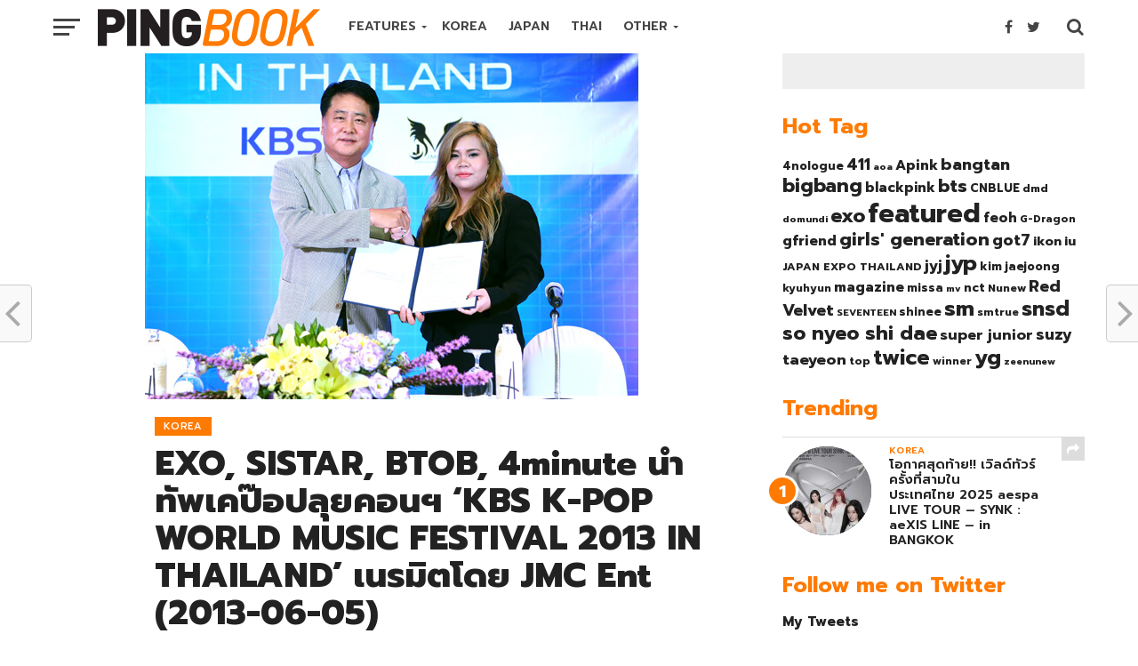

--- FILE ---
content_type: text/html; charset=UTF-8
request_url: https://www.pingbook.com/2016/10/30/36448
body_size: 23458
content:
<!DOCTYPE html>
<html lang="en-US">
<head>
<meta charset="UTF-8" >
<meta name="viewport" id="viewport" content="width=device-width, initial-scale=1.0, maximum-scale=1.0, minimum-scale=1.0, user-scalable=no" />
<link rel="shortcut icon" href="https://www.pingbook.com/wp-content/uploads/2016/10/pbico.png" /><link rel="pingback" href="https://www.pingbook.com/xmlrpc.php" />
<meta property="og:image" content="https://www.pingbook.com/wp-content/uploads/2016/10/201306051370431239seo1.jpg" />
<meta name="twitter:image" content="https://www.pingbook.com/wp-content/uploads/2016/10/201306051370431239seo1.jpg" />
<meta property="og:type" content="article" />
<meta property="og:description" content="FacebookTwitterLineJMC Ent จับมือ KBS เปิดตัวโปรเจคแรกสุดยิ่งใหญ่ &#8216;KBS K-POP WORLD MUSIC FESTIVAL 2013 IN THAILAND&#8217; พร้อมเผยชื่อศิลปินสุดอลังการ ครั้งแรกที่มีการรวมศิลปินจากหลายค่ายดังไว้มากที่สุดบนเวทีเดียวกัน บริษัท เจเอ็มซี เอนเตอร์เทนเม้นท์ จำกัด ได้มีการเชิญสื่อมวลชนร่วมเป็นสักขีพยานในพิธีลงนามเซ็นสัญญาการร่วมมือกับ KBS สถานีโทรทัศน์ยักษ์ใหญ่ประจำประเทศเกาหลี โดยมี คุณสุคนธา นามเกาะ ประธานกรรมการบริหาร บริษัท JMC Entertainment เซ็นสัญญาร่วมกับ MR. OH SE YOUNG(โอ เซ ยอง) Executive Director สถานีโทรทัศน์ KBS พร้อมเปิดตัวโปรเจคแรกสุดยิ่งใหญ่ &#8216;KBS K-POP WORLD MUSIC FESTIVAL 2013 IN THAILAND&#8217; (เคบีเอส เคป็อป เวิลด์ มิวสิค เฟสติวัล)ที่โรงแรมเอทัส ลุมพินี [&hellip;]" />
<meta name="twitter:card" content="summary">
<meta name="twitter:url" content="https://www.pingbook.com/2016/10/30/36448">
<meta name="twitter:title" content="EXO, SISTAR, BTOB, 4minute นำทัพเคป๊อปลุยคอนฯ &#8216;KBS K-POP WORLD MUSIC FESTIVAL 2013 IN THAILAND&#8217; เนรมิตโดย JMC Ent (2013-06-05)">
<meta name="twitter:description" content="FacebookTwitterLineJMC Ent จับมือ KBS เปิดตัวโปรเจคแรกสุดยิ่งใหญ่ &#8216;KBS K-POP WORLD MUSIC FESTIVAL 2013 IN THAILAND&#8217; พร้อมเผยชื่อศิลปินสุดอลังการ ครั้งแรกที่มีการรวมศิลปินจากหลายค่ายดังไว้มากที่สุดบนเวทีเดียวกัน บริษัท เจเอ็มซี เอนเตอร์เทนเม้นท์ จำกัด ได้มีการเชิญสื่อมวลชนร่วมเป็นสักขีพยานในพิธีลงนามเซ็นสัญญาการร่วมมือกับ KBS สถานีโทรทัศน์ยักษ์ใหญ่ประจำประเทศเกาหลี โดยมี คุณสุคนธา นามเกาะ ประธานกรรมการบริหาร บริษัท JMC Entertainment เซ็นสัญญาร่วมกับ MR. OH SE YOUNG(โอ เซ ยอง) Executive Director สถานีโทรทัศน์ KBS พร้อมเปิดตัวโปรเจคแรกสุดยิ่งใหญ่ &#8216;KBS K-POP WORLD MUSIC FESTIVAL 2013 IN THAILAND&#8217; (เคบีเอส เคป็อป เวิลด์ มิวสิค เฟสติวัล)ที่โรงแรมเอทัส ลุมพินี [&hellip;]">
<title>EXO, SISTAR, BTOB, 4minute นำทัพเคป๊อปลุยคอนฯ &#8216;KBS K-POP WORLD MUSIC FESTIVAL 2013 IN THAILAND&#8217; เนรมิตโดย JMC Ent (2013-06-05) &#8211; PINGBOOK</title>
<link rel='dns-prefetch' href='//s0.wp.com' />
<link rel='dns-prefetch' href='//fonts.googleapis.com' />
<link rel='dns-prefetch' href='//s.w.org' />
<link rel="alternate" type="application/rss+xml" title="PINGBOOK &raquo; Feed" href="https://www.pingbook.com/feed" />
<link rel="alternate" type="application/rss+xml" title="PINGBOOK &raquo; Comments Feed" href="https://www.pingbook.com/comments/feed" />
<link rel="alternate" type="application/rss+xml" title="PINGBOOK &raquo; EXO, SISTAR, BTOB, 4minute นำทัพเคป๊อปลุยคอนฯ &#8216;KBS K-POP WORLD MUSIC FESTIVAL 2013 IN THAILAND&#8217; เนรมิตโดย JMC Ent (2013-06-05) Comments Feed" href="https://www.pingbook.com/2016/10/30/36448/feed" />
<script type="text/javascript">
window._wpemojiSettings = {"baseUrl":"https:\/\/s.w.org\/images\/core\/emoji\/11\/72x72\/","ext":".png","svgUrl":"https:\/\/s.w.org\/images\/core\/emoji\/11\/svg\/","svgExt":".svg","source":{"concatemoji":"https:\/\/www.pingbook.com\/wp-includes\/js\/wp-emoji-release.min.js?ver=4.9.28"}};
!function(e,a,t){var n,r,o,i=a.createElement("canvas"),p=i.getContext&&i.getContext("2d");function s(e,t){var a=String.fromCharCode;p.clearRect(0,0,i.width,i.height),p.fillText(a.apply(this,e),0,0);e=i.toDataURL();return p.clearRect(0,0,i.width,i.height),p.fillText(a.apply(this,t),0,0),e===i.toDataURL()}function c(e){var t=a.createElement("script");t.src=e,t.defer=t.type="text/javascript",a.getElementsByTagName("head")[0].appendChild(t)}for(o=Array("flag","emoji"),t.supports={everything:!0,everythingExceptFlag:!0},r=0;r<o.length;r++)t.supports[o[r]]=function(e){if(!p||!p.fillText)return!1;switch(p.textBaseline="top",p.font="600 32px Arial",e){case"flag":return s([55356,56826,55356,56819],[55356,56826,8203,55356,56819])?!1:!s([55356,57332,56128,56423,56128,56418,56128,56421,56128,56430,56128,56423,56128,56447],[55356,57332,8203,56128,56423,8203,56128,56418,8203,56128,56421,8203,56128,56430,8203,56128,56423,8203,56128,56447]);case"emoji":return!s([55358,56760,9792,65039],[55358,56760,8203,9792,65039])}return!1}(o[r]),t.supports.everything=t.supports.everything&&t.supports[o[r]],"flag"!==o[r]&&(t.supports.everythingExceptFlag=t.supports.everythingExceptFlag&&t.supports[o[r]]);t.supports.everythingExceptFlag=t.supports.everythingExceptFlag&&!t.supports.flag,t.DOMReady=!1,t.readyCallback=function(){t.DOMReady=!0},t.supports.everything||(n=function(){t.readyCallback()},a.addEventListener?(a.addEventListener("DOMContentLoaded",n,!1),e.addEventListener("load",n,!1)):(e.attachEvent("onload",n),a.attachEvent("onreadystatechange",function(){"complete"===a.readyState&&t.readyCallback()})),(n=t.source||{}).concatemoji?c(n.concatemoji):n.wpemoji&&n.twemoji&&(c(n.twemoji),c(n.wpemoji)))}(window,document,window._wpemojiSettings);
</script>
<style type="text/css">
img.wp-smiley,
img.emoji {
display: inline !important;
border: none !important;
box-shadow: none !important;
height: 1em !important;
width: 1em !important;
margin: 0 .07em !important;
vertical-align: -0.1em !important;
background: none !important;
padding: 0 !important;
}
</style>
<!-- <link rel='stylesheet' id='dashicons-css'  href='https://www.pingbook.com/wp-includes/css/dashicons.min.css?ver=4.9.28' type='text/css' media='all' /> -->
<!-- <link rel='stylesheet' id='post-views-counter-frontend-css'  href='https://www.pingbook.com/wp-content/plugins/post-views-counter/css/frontend.css?ver=1.3.1' type='text/css' media='all' /> -->
<!-- <link rel='stylesheet' id='seed-social-css'  href='https://www.pingbook.com/wp-content/plugins/seed-social/seed-social.css?ver=4.9.28' type='text/css' media='all' /> -->
<!-- <link rel='stylesheet' id='mvp-custom-style-css'  href='https://www.pingbook.com/wp-content/themes/click-mag/style.css?ver=4.9.28' type='text/css' media='all' /> -->
<link rel="stylesheet" type="text/css" href="//www.pingbook.com/wp-content/cache/wpfc-minified/lnah1f4b/cbso9.css" media="all"/>
<style id='mvp-custom-style-inline-css' type='text/css'>
#mvp-wallpaper {
background: url() no-repeat 50% 0;
}
a,
a:visited,
.post-info-name a,
.woocommerce .woocommerce-breadcrumb a {
color: #ff7a00;
}
a:hover,
nav.mvp-fly-nav-menu ul li a:hover,
.mvp-feat1-story-text h2:hover,
.mvp-feat2-sub-text h2:hover,
.mvp-feat3-text h2:hover,
.mvp-main-blog-text h2:hover,
.mvp-trend-widget-text h2:hover,
.mvp-related-text a:hover,
ul.mvp-post-soc-list li.mvp-post-soc-comm:hover,
span.mvp-author-box-soc:hover,
.woocommerce .woocommerce-breadcrumb a:hover,
h3.mvp-authors-list-head a:hover,
.mvp-authors-widget-wrap span.mvp-main-blog-cat:hover,
.mvp-wide-widget-text h2:hover,
.mvp-side-widget a:hover,
.mvp-blog-col-text h2:hover,
#mvp-nav-menu ul li ul.mvp-mega-list li a:hover {
color: #aeaeae !important;
}
.mvp-fly-top:hover,
span.mvp-feat1-main-cat,
span.mvp-feat2-sub-cat,
span.mvp-feat3-cat,
span.mvp-blog-col-cat,
span.mvp-feat2-main-cat,
.mvp-trend-widget-img:after,
.mvp-feat-vid-but,
.mvp-feat-gal-but,
span.mvp-post-cat,
.mvp-prev-next-text a,
.mvp-prev-next-text a:visited,
.mvp-prev-next-text a:hover,
#mvp-comments-button a,
#mvp-comments-button span.mvp-comment-but-text,
a.mvp-inf-more-but:hover,
.mvp-side-widget .mvp-tag-cloud a:hover {
background: #ff7a00;
}
.mvp-fly-top:hover {
border: 1px solid #ff7a00;
}
h4.mvp-post-header {
border-top: 1px solid #ff7a00;
}
.woocommerce .widget_price_filter .ui-slider .ui-slider-range,
.woocommerce .widget_price_filter .ui-slider .ui-slider-handle,
.woocommerce span.onsale,
.woocommerce #respond input#submit.alt,
.woocommerce a.button.alt,
.woocommerce button.button.alt,
.woocommerce input.button.alt,
.woocommerce #respond input#submit.alt:hover,
.woocommerce a.button.alt:hover,
.woocommerce button.button.alt:hover,
.woocommerce input.button.alt:hover {
background-color: #ff7a00;
}
nav.mvp-fly-nav-menu ul li.menu-item-has-children:after,
span.mvp-blog-cat,
span.mvp-main-blog-cat,
h4.mvp-side-widget-head,
h4.mvp-post-bot-head,
#mvp-comments-button span.mvp-comment-but-text,
span.mvp-post-header,
.woocommerce .star-rating span:before {
color: #ff7a00;
}
#mvp-nav-wrap,
.mvp-main-nav-cont {
background: #ffffff;
}
#mvp-nav-menu ul li a,
span.mvp-nav-search-but,
span.mvp-nav-soc-but {
color: #444444;
}
.mvp-fly-but-wrap span,
.mvp-search-but-wrap span {
background: #444444;
}
#mvp-nav-menu ul li.menu-item-has-children ul.sub-menu li a:after,
#mvp-nav-menu ul li.menu-item-has-children ul.sub-menu li ul.sub-menu li a:after,
#mvp-nav-menu ul li.menu-item-has-children ul.sub-menu li ul.sub-menu li ul.sub-menu li a:after,
#mvp-nav-menu ul li.menu-item-has-children ul.mvp-mega-list li a:after,
#mvp-nav-menu ul li.menu-item-has-children a:after {
border-color: #444444 transparent transparent transparent;
}
#mvp-nav-menu ul li:hover a,
span.mvp-nav-search-but:hover,
span.mvp-nav-soc-but:hover {
color: #000000 !important;
}
#mvp-nav-menu ul li.menu-item-has-children:hover a:after {
border-color: #000000 transparent transparent transparent !important;
}
.mvp-feat1-story-text h2,
.mvp-feat2-sub-text h2,
.mvp-feat1-trend-text h2,
.mvp-feat3-text h2,
.mvp-blog-col-text h2,
.mvp-main-blog-text h2,
.mvp-trend-widget-text h2,
.mvp-wide-widget-text h2,
.mvp-related-text a {
color: #222222;
}
#mvp-content-main,
.rwp-summary,
.rwp-u-review__comment {
font-family: 'Lato', serif;
}
#mvp-nav-menu ul li a,
nav.mvp-fly-nav-menu ul li a,
#mvp-foot-nav ul.menu li a {
font-family: 'Prompt', sans-serif;
}
.mvp-feat2-main-title h2,
h1.mvp-post-title,
#mvp-nav-soc-title h4 {
font-family: 'Prompt', sans-serif;
}
.mvp-feat1-story-text h2,
.mvp-feat2-sub-text h2,
.mvp-feat1-trend-text h2,
.mvp-feat3-text h2,
.mvp-blog-col-text h2,
.mvp-main-blog-text h2,
.mvp-trend-widget-text h2,
.mvp-wide-widget-text h2,
.mvp-related-text a,
.mvp-prev-next-text a,
.mvp-prev-next-text a:visited,
.mvp-prev-next-text a:hover,
#mvp-404 h1,
h1.mvp-author-top-head,
#mvp-nav-menu ul li ul.mvp-mega-list li a,
#mvp-content-main blockquote p,
#woo-content h1.page-title,
.woocommerce div.product .product_title,
.woocommerce ul.products li.product h3,
.mvp-authors-list-posts a,
.mvp-side-widget a {
font-family: 'Prompt', sans-serif;
}
span.mvp-feat1-main-cat,
span.mvp-feat2-sub-cat,
span.mvp-blog-col-cat,
span.mvp-blog-cat,
h4.mvp-main-blog-head,
h1.mvp-main-blog-head,
span.mvp-main-blog-cat,
h4.mvp-side-widget-head,
span.mvp-post-cat,
h4.mvp-post-bot-head,
span.mvp-post-header,
h1.mvp-arch-head,
h4.mvp-arch-head,
.woocommerce ul.product_list_widget span.product-title,
.woocommerce ul.product_list_widget li a,
.woocommerce #reviews #comments ol.commentlist li .comment-text p.meta,
.woocommerce .related h2,
.woocommerce div.product .woocommerce-tabs .panel h2,
.woocommerce div.product .product_title,
#mvp-content-main h1,
#mvp-content-main h2,
#mvp-content-main h3,
#mvp-content-main h4,
#mvp-content-main h5,
#mvp-content-main h6,
#woo-content h1.page-title,
.woocommerce .woocommerce-breadcrumb,
h3.mvp-authors-list-head a,
span.mvp-authors-list-post-head {
font-family: 'Prompt', sans-serif;
}
.mvp-ad-rel-out,
.mvp-ad-rel-in {
margin-left: 0;
}
#mvp-ad-rel-bot {
padding-top: 10px;
}
.mvp-nav-links {
display: none;
}
</style>
<!-- <link rel='stylesheet' id='mvp-reset-css'  href='https://www.pingbook.com/wp-content/themes/click-mag/css/reset.css?ver=4.9.28' type='text/css' media='all' /> -->
<!-- <link rel='stylesheet' id='fontawesome-css'  href='https://www.pingbook.com/wp-content/themes/click-mag/font-awesome/css/font-awesome.css?ver=4.9.28' type='text/css' media='all' /> -->
<link rel="stylesheet" type="text/css" href="//www.pingbook.com/wp-content/cache/wpfc-minified/qsghez5b/cbso9.css" media="all"/>
<link rel='stylesheet' id='mvp-fonts-css'  href='//fonts.googleapis.com/css?family=Oswald%3A300%2C400%2C700%7CMerriweather%3A300%2C400%2C700%2C900%7CQuicksand%3A400%7CLato%3A300%2C400%2C700%7CPassion+One%3A400%2C700%7CWork+Sans%3A200%2C300%2C400%2C500%2C600%2C700%2C800%2C900%7CMontserrat%3A400%2C700%7COpen+Sans+Condensed%3A300%2C700%7COpen+Sans%3A400%2C700%2C800%7CPrompt%3A100%2C200%2C300%2C400%2C500%2C600%2C700%2C800%2C900%7CPrompt%3A100%2C200%2C300%2C400%2C500%2C600%2C700%2C800%2C900%7CPrompt%3A100%2C200%2C300%2C400%2C400italic%2C500%2C600%2C700%2C700italic%2C800%2C900%7CLato%3A100%2C200%2C300%2C400%2C400italic%2C500%2C600%2C700%2C700italic%2C800%2C900%7CPrompt%3A100%2C200%2C300%2C400%2C500%2C600%2C700%2C800%2C900%26subset%3Dlatin%2Clatin-ext%2Ccyrillic%2Ccyrillic-ext%2Cgreek-ext%2Cgreek%2Cvietnamese&#038;ver=1.0.0' type='text/css' media='all' />
<!-- <link rel='stylesheet' id='mvp-media-queries-css'  href='https://www.pingbook.com/wp-content/themes/click-mag/css/media-queries.css?ver=4.9.28' type='text/css' media='all' /> -->
<!-- <link rel='stylesheet' id='jetpack_css-css'  href='https://www.pingbook.com/wp-content/plugins/jetpack/css/jetpack.css?ver=6.8.5' type='text/css' media='all' /> -->
<link rel="stylesheet" type="text/css" href="//www.pingbook.com/wp-content/cache/wpfc-minified/ke3j3rd1/btzb6.css" media="all"/>
<script src='//www.pingbook.com/wp-content/cache/wpfc-minified/jzc5f1ag/e3y8n.js' type="text/javascript"></script>
<!-- <script type='text/javascript' src='https://www.pingbook.com/wp-includes/js/jquery/jquery.js?ver=1.12.4'></script> -->
<!-- <script type='text/javascript' src='https://www.pingbook.com/wp-includes/js/jquery/jquery-migrate.min.js?ver=1.4.1'></script> -->
<link rel='https://api.w.org/' href='https://www.pingbook.com/wp-json/' />
<link rel="EditURI" type="application/rsd+xml" title="RSD" href="https://www.pingbook.com/xmlrpc.php?rsd" />
<link rel="wlwmanifest" type="application/wlwmanifest+xml" href="https://www.pingbook.com/wp-includes/wlwmanifest.xml" /> 
<link rel='prev' title='นานะ (Nana) แห่ง After School เปลือยท่อนบนในทีเซอร์ใหม่ (2013-06-05)' href='https://www.pingbook.com/2016/10/30/36446' />
<link rel='next' title='&#8216;เถ้าแก่น้อย&#8217; เอาใจ HOTTEST เตรียมจัดแฟนมีท &#8216;Double Hottest Party with 2PM&#8217; (2013-06-10)' href='https://www.pingbook.com/2016/10/30/36488' />
<meta name="generator" content="WordPress 4.9.28" />
<link rel="canonical" href="https://www.pingbook.com/2016/10/30/36448" />
<link rel='shortlink' href='https://www.pingbook.com/?p=36448' />
<link rel="alternate" type="application/json+oembed" href="https://www.pingbook.com/wp-json/oembed/1.0/embed?url=https%3A%2F%2Fwww.pingbook.com%2F2016%2F10%2F30%2F36448" />
<link rel="alternate" type="text/xml+oembed" href="https://www.pingbook.com/wp-json/oembed/1.0/embed?url=https%3A%2F%2Fwww.pingbook.com%2F2016%2F10%2F30%2F36448&#038;format=xml" />
<link rel='dns-prefetch' href='//jetpack.wordpress.com'/>
<link rel='dns-prefetch' href='//s0.wp.com'/>
<link rel='dns-prefetch' href='//s1.wp.com'/>
<link rel='dns-prefetch' href='//s2.wp.com'/>
<link rel='dns-prefetch' href='//public-api.wordpress.com'/>
<link rel='dns-prefetch' href='//0.gravatar.com'/>
<link rel='dns-prefetch' href='//1.gravatar.com'/>
<link rel='dns-prefetch' href='//2.gravatar.com'/>
<style type='text/css'>img#wpstats{display:none}</style>		<style type="text/css">.recentcomments a{display:inline !important;padding:0 !important;margin:0 !important;}</style>
<!-- Jetpack Open Graph Tags -->
<meta property="og:type" content="article" />
<meta property="og:title" content="EXO, SISTAR, BTOB, 4minute นำทัพเคป๊อปลุยคอนฯ &#8216;KBS K-POP WORLD MUSIC FESTIVAL 2013 IN THAILAND&#8217; เนรมิตโดย JMC Ent (2013-06-05)" />
<meta property="og:url" content="https://www.pingbook.com/2016/10/30/36448" />
<meta property="og:description" content="JMC Ent จับมือ KBS เปิดตัวโปรเจคแรกสุดยิ่งใหญ่ &#8216;KBS K-POP WORLD MUSIC FESTIVAL 2013 IN THAILAND&#8217; พร้อมเผยชื่อศิลปินสุดอลังการ ครั้งแรกที่มีการรวมศิลปินจากหลายค่ายดังไว้มากที่สุดบนเวทีเด…" />
<meta property="article:published_time" content="2016-10-30T04:06:06+00:00" />
<meta property="article:modified_time" content="2016-10-30T04:06:06+00:00" />
<meta property="og:site_name" content="PINGBOOK" />
<meta property="og:image" content="https://www.pingbook.com/wp-content/uploads/2016/10/201306051370431239seo1.jpg" />
<meta property="og:image:width" content="555" />
<meta property="og:image:height" content="389" />
<meta property="og:locale" content="en_US" />
<meta name="twitter:text:title" content="EXO, SISTAR, BTOB, 4minute นำทัพเคป๊อปลุยคอนฯ &#8216;KBS K-POP WORLD MUSIC FESTIVAL 2013 IN THAILAND&#8217; เนรมิตโดย JMC Ent (2013-06-05)" />
<meta name="twitter:image" content="https://www.pingbook.com/wp-content/uploads/2016/10/201306051370431239seo1.jpg?w=640" />
<meta name="twitter:card" content="summary_large_image" />
<!-- End Jetpack Open Graph Tags -->
</head>
<body class="post-template-default single single-post postid-36448 single-format-standard">
<!-- s.facebook comment -->
<div id="fb-root"></div>
<script>(function(d, s, id) {
var js, fjs = d.getElementsByTagName(s)[0];
if (d.getElementById(id)) return;
js = d.createElement(s); js.id = id;
js.src = "//connect.facebook.net/en_US/sdk.js#xfbml=1&version=v2.8&appId=182603088467350";
fjs.parentNode.insertBefore(js, fjs);
}(document, 'script', 'facebook-jssdk'));</script>
<!-- e. facebook comment -->
<div id="mvp-fly-wrap">
<div id="mvp-fly-menu-top" class="left relative">
<div class="mvp-fly-top-out left relative">
<div class="mvp-fly-top-in">
<div id="mvp-fly-logo" class="left relative">
<a href="https://www.pingbook.com/"><img src="https://www.pingbook.com/wp-content/uploads/2016/10/pingbook222-3.png" alt="PINGBOOK" data-rjs="2" /></a>
</div><!--mvp-fly-logo-->
</div><!--mvp-fly-top-in-->
<div class="mvp-fly-but-wrap mvp-fly-but-menu mvp-fly-but-click">
<span></span>
<span></span>
<span></span>
<span></span>
</div><!--mvp-fly-but-wrap-->
</div><!--mvp-fly-top-out-->
</div><!--mvp-fly-menu-top-->
<div id="mvp-fly-menu-wrap">
<nav class="mvp-fly-nav-menu left relative">
<div class="menu-main-menu-container"><ul id="menu-main-menu" class="menu"><li id="menu-item-19589" class="menu-item menu-item-type-post_type menu-item-object-page menu-item-home menu-item-has-children menu-item-19589"><a href="https://www.pingbook.com/">FEATURES</a>
<ul class="sub-menu">
<li id="menu-item-46313" class="menu-item menu-item-type-custom menu-item-object-custom menu-item-46313"><a href="https://www.pingbook.com/index.php/tag/magazine/">On Magazine</a></li>
<li id="menu-item-46396" class="menu-item menu-item-type-custom menu-item-object-custom menu-item-46396"><a href="https://www.pingbook.com/index.php/tag/mv/">MV Releases</a></li>
</ul>
</li>
<li id="menu-item-19890" class="mvp-mega-dropdown menu-item menu-item-type-taxonomy menu-item-object-category current-post-ancestor current-menu-parent current-post-parent menu-item-19890"><a href="https://www.pingbook.com/category/korea">KOREA</a></li>
<li id="menu-item-33891" class="mvp-mega-dropdown menu-item menu-item-type-taxonomy menu-item-object-category menu-item-33891"><a href="https://www.pingbook.com/category/japan">JAPAN</a></li>
<li id="menu-item-34167" class="mvp-mega-dropdown menu-item menu-item-type-taxonomy menu-item-object-category menu-item-34167"><a href="https://www.pingbook.com/category/thai">THAI</a></li>
<li id="menu-item-48349" class="menu-item menu-item-type-post_type menu-item-object-page menu-item-home menu-item-has-children menu-item-48349"><a href="https://www.pingbook.com/">OTHER</a>
<ul class="sub-menu">
<li id="menu-item-34166" class="mvp-mega-dropdown menu-item menu-item-type-taxonomy menu-item-object-category menu-item-34166"><a href="https://www.pingbook.com/category/china">CHINA</a></li>
<li id="menu-item-48351" class="menu-item menu-item-type-taxonomy menu-item-object-category menu-item-48351"><a href="https://www.pingbook.com/category/taiwan">TAIWAN</a></li>
<li id="menu-item-48350" class="menu-item menu-item-type-taxonomy menu-item-object-category menu-item-48350"><a href="https://www.pingbook.com/category/hongkong">HONGKONG</a></li>
<li id="menu-item-48348" class="menu-item menu-item-type-taxonomy menu-item-object-category menu-item-48348"><a href="https://www.pingbook.com/category/inter">INTERNATIONAL</a></li>
</ul>
</li>
</ul></div>		</nav>
</div><!--mvp-fly-menu-wrap-->
<div id="mvp-fly-soc-wrap">
<span class="mvp-fly-soc-head">Connect with us</span>
<ul class="mvp-fly-soc-list left relative">
<li><a href="https://www.facebook.com/pingbookent" target="_blank" class="fa fa-facebook-official fa-2"></a></li>
<li><a href="https://twitter.com/pingbooknews" target="_blank" class="fa fa-twitter fa-2"></a></li>
<li><a href="https://www.instagram.com/pingbook" target="_blank" class="fa fa-instagram fa-2"></a></li>
</ul>
</div><!--mvp-fly-soc-wrap-->
</div><!--mvp-fly-wrap-->		<div id="mvp-site" class="left relative">
<header id="mvp-head-wrap" class="left relative">
<div id="mvp-head-top" class="left relative">
<div id="mvp-leader-wrap" class="left relative">
<!--div style="width:100%; text-align:center; background-color:#000;"><img src="https://www.pingbook.com/wp-content/uploads/2016/11/black2.jpg"></div-->					</div><!--mvp-leader-wrap-->
<div id="mvp-search-wrap">
<div id="mvp-search-box">
<form method="get" id="searchform" action="https://www.pingbook.com/">
<input type="text" name="s" id="s" value="Search" onfocus='if (this.value == "Search") { this.value = ""; }' onblur='if (this.value == "") { this.value = "Search"; }' />
<input type="hidden" id="searchsubmit" value="Search" />
</form>					</div><!--mvp-search-box-->
<div class="mvp-search-but-wrap mvp-search-click">
<span></span>
<span></span>
</div><!--mvp-search-but-wrap-->
</div><!--mvp-search-wrap-->
</div><!--mvp-head-top-->
<div id="mvp-nav-wrap" class="left relative">
<div class="mvp-main-boxed-wrap">
<div class="mvp-main-out relative">
<div class="mvp-main-in">
<div class="mvp-main-nav-cont left relative">
<div class="mvp-nav-left-out">
<div class="mvp-fly-but-wrap mvp-fly-but-click left relative">
<span></span>
<span></span>
<span></span>
<span></span>
</div><!--mvp-fly-but-wrap-->
<div id="mvp-logo-nav" class="left relative" itemscope itemtype="http://schema.org/Organization">
<a itemprop="url" href="https://www.pingbook.com/"><img itemprop="logo" src="https://www.pingbook.com/wp-content/uploads/2016/10/pingbook222-4.png" alt="PINGBOOK" data-rjs="2" /></a>
<h2 class="mvp-logo-title">PINGBOOK</h2>
</div><!--mvp-logo-nav-->
<div class="mvp-nav-left-in">
<div id="mvp-nav-right-wrap" class="left">
<div class="mvp-nav-right-out">
<div class="mvp-nav-right-in">
<div id="mvp-nav-main" class="left">
<nav id="mvp-nav-menu">
<div class="menu-main-menu-container"><ul id="menu-main-menu-1" class="menu"><li class="menu-item menu-item-type-post_type menu-item-object-page menu-item-home menu-item-has-children menu-item-19589"><a href="https://www.pingbook.com/">FEATURES</a>
<ul class="sub-menu">
<li class="menu-item menu-item-type-custom menu-item-object-custom menu-item-46313"><a href="https://www.pingbook.com/index.php/tag/magazine/">On Magazine</a></li>
<li class="menu-item menu-item-type-custom menu-item-object-custom menu-item-46396"><a href="https://www.pingbook.com/index.php/tag/mv/">MV Releases</a></li>
</ul>
</li>
<li class="mvp-mega-dropdown menu-item menu-item-type-taxonomy menu-item-object-category current-post-ancestor current-menu-parent current-post-parent menu-item-19890"><a href="https://www.pingbook.com/category/korea">KOREA</a><div class="mvp-mega-dropdown"><ul class="mvp-mega-list"><li><a href="https://www.pingbook.com/2025/11/16/57892"><div class="mvp-mega-img"><img width="400" height="240" src="https://www.pingbook.com/wp-content/uploads/2025/11/ภาพประชาสัมพันธ์-2025-aespa-LIVE-TOUR-SYNK-aeXIS-LINE-in-BANGKOK-1-400x240.jpg" class="attachment-mvp-mid-thumb size-mvp-mid-thumb wp-post-image" alt="" srcset="https://www.pingbook.com/wp-content/uploads/2025/11/ภาพประชาสัมพันธ์-2025-aespa-LIVE-TOUR-SYNK-aeXIS-LINE-in-BANGKOK-1-400x240.jpg 400w, https://www.pingbook.com/wp-content/uploads/2025/11/ภาพประชาสัมพันธ์-2025-aespa-LIVE-TOUR-SYNK-aeXIS-LINE-in-BANGKOK-1-1000x600.jpg 1000w" sizes="(max-width: 400px) 100vw, 400px" /></div>โอกาศสุดท้าย!! เวิลด์ทัวร์ครั้งที่สามในประเทศไทย 2025 aespa LIVE TOUR &#8211; SYNK : aeXIS LINE &#8211; in BANGKOK</a></li><li><a href="https://www.pingbook.com/2025/09/18/57882"><div class="mvp-mega-img"><img width="400" height="240" src="https://www.pingbook.com/wp-content/uploads/2025/09/S__41320672_0-400x240.jpg" class="attachment-mvp-mid-thumb size-mvp-mid-thumb wp-post-image" alt="" srcset="https://www.pingbook.com/wp-content/uploads/2025/09/S__41320672_0-400x240.jpg 400w, https://www.pingbook.com/wp-content/uploads/2025/09/S__41320672_0-1000x600.jpg 1000w" sizes="(max-width: 400px) 100vw, 400px" /></div>กระแสปัง! UNDER THE CASTLE ครั้งแรกในไทย เปิดปราสาทชวนสัมผัสความหลอน 7 ตุลานี้! พร้อมสินค้าลิมิเต็ดและเซอร์ไพรส์พิเศษ!!</a></li><li><a href="https://www.pingbook.com/2025/03/14/57863"><div class="mvp-mega-img"><img width="400" height="240" src="https://www.pingbook.com/wp-content/uploads/2025/03/messageImage_1741886647377-400x240.jpg" class="attachment-mvp-mid-thumb size-mvp-mid-thumb wp-post-image" alt="" srcset="https://www.pingbook.com/wp-content/uploads/2025/03/messageImage_1741886647377-400x240.jpg 400w, https://www.pingbook.com/wp-content/uploads/2025/03/messageImage_1741886647377-1000x600.jpg 1000w" sizes="(max-width: 400px) 100vw, 400px" /></div>Plantnery จัดงาน &#8220;PLANTNERY BLOOMING BEAUTY&#8221; เผยโฉม 2 ผลิตภัณฑ์ใหม่!</a></li><li><a href="https://www.pingbook.com/2024/08/13/57837"><div class="mvp-mega-img"><img width="400" height="240" src="https://www.pingbook.com/wp-content/uploads/2024/08/Poster_Love-Lies_HKFilmGalaTH2024-1-400x240.jpg" class="attachment-mvp-mid-thumb size-mvp-mid-thumb wp-post-image" alt="" /></div>บางที “ความรัก” อาจไม่ใช่เรื่องยากขนาดนั้น “Love Lies” และ “Stand Up Story” สองหนังก้าวผ่านวัย ปั๊มหัวใจให้พองโต ใน “งานภาพยนตร์ฮ่องกง 2024” ที่ “House สามย่าน” #HKFilmGalaTH2024</a></li><li><a href="https://www.pingbook.com/2024/08/07/57790"><div class="mvp-mega-img"><img width="400" height="240" src="https://www.pingbook.com/wp-content/uploads/2024/08/UOB-Site-Main-Creative-1012x1000-Atlas-400x240.jpg" class="attachment-mvp-mid-thumb size-mvp-mid-thumb wp-post-image" alt="" srcset="https://www.pingbook.com/wp-content/uploads/2024/08/UOB-Site-Main-Creative-1012x1000-Atlas-400x240.jpg 400w, https://www.pingbook.com/wp-content/uploads/2024/08/UOB-Site-Main-Creative-1012x1000-Atlas-1000x600.jpg 1000w" sizes="(max-width: 400px) 100vw, 400px" /></div>กดบัตร Early Bird ได้แล้ววันนี้!!  THE CHERRY BLOSSOM FESTIVAL BANGKOK 2024  รวมตัวสุดยอดศิลปินในเทศกาลดนตรีแห่งความทรงจำ!</a></li></ul></div></li>
<li class="mvp-mega-dropdown menu-item menu-item-type-taxonomy menu-item-object-category menu-item-33891"><a href="https://www.pingbook.com/category/japan">JAPAN</a><div class="mvp-mega-dropdown"><ul class="mvp-mega-list"><li><a href="https://www.pingbook.com/2021/09/21/56959"><div class="mvp-mega-img"><img width="400" height="240" src="https://www.pingbook.com/wp-content/uploads/2021/09/Kaz-A-sub2-400x240.jpg" class="attachment-mvp-mid-thumb size-mvp-mid-thumb wp-post-image" alt="" srcset="https://www.pingbook.com/wp-content/uploads/2021/09/Kaz-A-sub2-400x240.jpg 400w, https://www.pingbook.com/wp-content/uploads/2021/09/Kaz-A-sub2-1000x600.jpg 1000w" sizes="(max-width: 400px) 100vw, 400px" /></div>KAZ หนึ่งในสมาชิกวง INTERSECTION เปิดตัว CODE LOVE มินิอัลบั้มเดี่ยวชุดแรก พร้อม MV เพลง Drown</a></li><li><a href="https://www.pingbook.com/2019/11/30/56732"><div class="mvp-mega-img"><img width="400" height="240" src="https://www.pingbook.com/wp-content/uploads/2019/11/Snow-Man-400x240.jpg" class="attachment-mvp-mid-thumb size-mvp-mid-thumb wp-post-image" alt="" srcset="https://www.pingbook.com/wp-content/uploads/2019/11/Snow-Man-400x240.jpg 400w, https://www.pingbook.com/wp-content/uploads/2019/11/Snow-Man-1000x600.jpg 1000w" sizes="(max-width: 400px) 100vw, 400px" /></div>Johnny&#038;Associates จับมือ จียู ครีเอทีฟ สร้างปรากฎการณ์ครั้งแรกในเมืองไทย!!!  ส่ง Snow Man ร่วมงาน Japan Expo Thailand2020 กับการก้าวสู่เวทีระดับนานาชาติ</a></li><li><a href="https://www.pingbook.com/2019/11/12/56672"><div class="mvp-mega-img"><img width="400" height="240" src="https://www.pingbook.com/wp-content/uploads/2019/11/PB4_0584-400x240.jpg" class="attachment-mvp-mid-thumb size-mvp-mid-thumb wp-post-image" alt="" srcset="https://www.pingbook.com/wp-content/uploads/2019/11/PB4_0584-400x240.jpg 400w, https://www.pingbook.com/wp-content/uploads/2019/11/PB4_0584-1000x600.jpg 1000w" sizes="(max-width: 400px) 100vw, 400px" /></div>13 ปีที่รอคอย ARASHI คัมแบ็คไทยแลนด์ แถลงข่าวโปรเจกต์ใหญ่ JET STORM เปิดช่องทางออนไลน์เข้าถึงแฟนคลับทั่วโลก</a></li><li><a href="https://www.pingbook.com/2019/11/04/56659"><div class="mvp-mega-img"><img width="400" height="240" src="https://www.pingbook.com/wp-content/uploads/2019/11/会見PHOTO1103_1-400x240.jpg" class="attachment-mvp-mid-thumb size-mvp-mid-thumb wp-post-image" alt="" srcset="https://www.pingbook.com/wp-content/uploads/2019/11/会見PHOTO1103_1-400x240.jpg 400w, https://www.pingbook.com/wp-content/uploads/2019/11/会見PHOTO1103_1-1000x600.jpg 1000w" sizes="(max-width: 400px) 100vw, 400px" /></div>&#8220;ARASHI&#8221; แถลงข่าวสุดเซอร์ไพรส์ ปล่อยเพลงใหม่ Turning Up พร้อมกันทั่วโลก เตรียมสร้างปรากฏการณ์บินด่วนพบแฟนๆ ภายใต้โปรเจกต์ JET STORM อีกครั้ง</a></li><li><a href="https://www.pingbook.com/2019/10/25/56642"><div class="mvp-mega-img"><img width="400" height="240" src="https://www.pingbook.com/wp-content/uploads/2019/10/236376-400x240.jpg" class="attachment-mvp-mid-thumb size-mvp-mid-thumb wp-post-image" alt="" /></div>โปรเจกต์ใหญ่เพื่อเธอคนเดียว! มารู้จัก “2027Sound” ดรีมทีมผู้รังสรรค์เพลงให้อนิเมะ “Hello World”</a></li></ul></div></li>
<li class="mvp-mega-dropdown menu-item menu-item-type-taxonomy menu-item-object-category menu-item-34167"><a href="https://www.pingbook.com/category/thai">THAI</a><div class="mvp-mega-dropdown"><ul class="mvp-mega-list"><li><a href="https://www.pingbook.com/2025/09/18/57871"><div class="mvp-mega-img"><img width="400" height="240" src="https://www.pingbook.com/wp-content/uploads/2025/09/S__41361861_0-400x240.jpg" class="attachment-mvp-mid-thumb size-mvp-mid-thumb wp-post-image" alt="" srcset="https://www.pingbook.com/wp-content/uploads/2025/09/S__41361861_0-400x240.jpg 400w, https://www.pingbook.com/wp-content/uploads/2025/09/S__41361861_0-1000x600.jpg 1000w" sizes="(max-width: 400px) 100vw, 400px" /></div>แฟน ๆ ใจละลาย กรี๊ดสนั่น! GeminiFourth เสิร์ฟความฟินคู่จิ้นสู่ครอบครัวทรูดีแทค 5G เสิร์ฟแพ็ก “5G MyPlan”</a></li><li><a href="https://www.pingbook.com/2024/08/17/57847"><div class="mvp-mega-img"><img width="400" height="240" src="https://www.pingbook.com/wp-content/uploads/2024/08/251A6364-400x240.jpg" class="attachment-mvp-mid-thumb size-mvp-mid-thumb wp-post-image" alt="" srcset="https://www.pingbook.com/wp-content/uploads/2024/08/251A6364-400x240.jpg 400w, https://www.pingbook.com/wp-content/uploads/2024/08/251A6364-1000x600.jpg 1000w" sizes="(max-width: 400px) 100vw, 400px" /></div>เต๋อ ฉันทวิชช์ &#8211; ออกแบบ &#8211; ซี พฤกษ์” ร่วมงานเปิดตัว &#8220;เทศกาลภาพยนตร์ฮ่องกง 2024&#8221;  #HKFilmGalaTH2024</a></li><li><a href="https://www.pingbook.com/2024/08/13/57800"><div class="mvp-mega-img"><img width="400" height="240" src="https://www.pingbook.com/wp-content/uploads/2024/08/1234789-400x240.jpg" class="attachment-mvp-mid-thumb size-mvp-mid-thumb wp-post-image" alt="" srcset="https://www.pingbook.com/wp-content/uploads/2024/08/1234789-400x240.jpg 400w, https://www.pingbook.com/wp-content/uploads/2024/08/1234789-1000x600.jpg 1000w" sizes="(max-width: 400px) 100vw, 400px" /></div>“นุนิว ชวรินทร์” สมมงฉายา “ไข่มุกแห่งเอเชีย” ทั้งร้อง – เต้น แซ่บขั้นสุดบนอิมแพ็ค ใน “NuNew 1st Concert DREAM CATCHER” Presented by Lolane Intense Care น้ำตาท่วมเวที สุดตื้นตันวันแห่งความประทับใจ</a></li><li><a href="https://www.pingbook.com/2024/08/07/57790"><div class="mvp-mega-img"><img width="400" height="240" src="https://www.pingbook.com/wp-content/uploads/2024/08/UOB-Site-Main-Creative-1012x1000-Atlas-400x240.jpg" class="attachment-mvp-mid-thumb size-mvp-mid-thumb wp-post-image" alt="" srcset="https://www.pingbook.com/wp-content/uploads/2024/08/UOB-Site-Main-Creative-1012x1000-Atlas-400x240.jpg 400w, https://www.pingbook.com/wp-content/uploads/2024/08/UOB-Site-Main-Creative-1012x1000-Atlas-1000x600.jpg 1000w" sizes="(max-width: 400px) 100vw, 400px" /></div>กดบัตร Early Bird ได้แล้ววันนี้!!  THE CHERRY BLOSSOM FESTIVAL BANGKOK 2024  รวมตัวสุดยอดศิลปินในเทศกาลดนตรีแห่งความทรงจำ!</a></li><li><a href="https://www.pingbook.com/2024/08/06/57769"><div class="mvp-mega-img"><img width="400" height="240" src="https://www.pingbook.com/wp-content/uploads/2024/08/NuNew1-400x240.jpg" class="attachment-mvp-mid-thumb size-mvp-mid-thumb wp-post-image" alt="" srcset="https://www.pingbook.com/wp-content/uploads/2024/08/NuNew1-400x240.jpg 400w, https://www.pingbook.com/wp-content/uploads/2024/08/NuNew1-1000x600.jpg 1000w" sizes="(max-width: 400px) 100vw, 400px" /></div>ฤดูเปลี่ยน แต่ใจไม่เคยเปลี่ยน “นุนิว ชวรินทร์” ปล่อยซิงเกิลที่ 4   “ฤดูของเธอ (Your Season)” ตัวแทนของความคิดถึง  สุดพิเศษ “The TOYS” นั่งแท่นโปรดิวเซอร์เพลง</a></li></ul></div></li>
<li class="menu-item menu-item-type-post_type menu-item-object-page menu-item-home menu-item-has-children menu-item-48349"><a href="https://www.pingbook.com/">OTHER</a>
<ul class="sub-menu">
<li class="mvp-mega-dropdown menu-item menu-item-type-taxonomy menu-item-object-category menu-item-34166"><a href="https://www.pingbook.com/category/china">CHINA</a><div class="mvp-mega-dropdown"><ul class="mvp-mega-list"><li><a href="https://www.pingbook.com/2024/02/08/57539"><div class="mvp-mega-img"><img width="400" height="240" src="https://www.pingbook.com/wp-content/uploads/2024/02/Main-400x240.jpg" class="attachment-mvp-mid-thumb size-mvp-mid-thumb wp-post-image" alt="" srcset="https://www.pingbook.com/wp-content/uploads/2024/02/Main-400x240.jpg 400w, https://www.pingbook.com/wp-content/uploads/2024/02/Main-1000x600.jpg 1000w" sizes="(max-width: 400px) 100vw, 400px" /></div>ไม่ดูถือว่าพลาด! กับ 6 สุดยอดซีรีส์จีน &#8211; เกาหลีแนวสืบสวนสอบสวน   ลุ้นจนตัวโก่ง หักมุมเกินคาดเดา เข้มข้นครบทุกอารมณ์  บน iQIYI (อ้ายฉีอี้)</a></li><li><a href="https://www.pingbook.com/2023/12/20/57438"><div class="mvp-mega-img"><img width="400" height="240" src="https://www.pingbook.com/wp-content/uploads/2023/12/Poster-400x240.jpeg" class="attachment-mvp-mid-thumb size-mvp-mid-thumb wp-post-image" alt="" /></div>อ้ายเปิดตัวแคมเปญสุดยิ่งใหญ่ “iQIYI Celebrate” ฉลองส่งท้ายปี กับการเสิร์ฟซีรีส์จีนพากย์ไทยครบทุกรสชาติ 7 เรื่อง 7 วัน พร้อมแจกโค้ดส่วนลด iQIYI VIP กว่า 100,000 โค้ด!</a></li><li><a href="https://www.pingbook.com/2023/06/13/57178"><div class="mvp-mega-img"><img width="400" height="240" src="https://www.pingbook.com/wp-content/uploads/2023/06/Poster-400x240.png" class="attachment-mvp-mid-thumb size-mvp-mid-thumb wp-post-image" alt="" srcset="https://www.pingbook.com/wp-content/uploads/2023/06/Poster-400x240.png 400w, https://www.pingbook.com/wp-content/uploads/2023/06/Poster-1000x600.png 1000w" sizes="(max-width: 400px) 100vw, 400px" /></div>#หลัวเจิ้ง #LuoZheng ประธานจอมเย็นชาขอคัมแบค! กับซีรีส์ที่ร้อนแรงที่สุดในชีวิต #จังหวะหัวใจกลายเป็นของเธอ #SkipABeat</a></li><li><a href="https://www.pingbook.com/2021/09/21/56949"><div class="mvp-mega-img"><img width="400" height="240" src="https://www.pingbook.com/wp-content/uploads/2021/09/WeTV-Always-More-2022_WeTV-ORIGINAL-3-400x240.jpg" class="attachment-mvp-mid-thumb size-mvp-mid-thumb wp-post-image" alt="" srcset="https://www.pingbook.com/wp-content/uploads/2021/09/WeTV-Always-More-2022_WeTV-ORIGINAL-3-400x240.jpg 400w, https://www.pingbook.com/wp-content/uploads/2021/09/WeTV-Always-More-2022_WeTV-ORIGINAL-3-300x180.jpg 300w, https://www.pingbook.com/wp-content/uploads/2021/09/WeTV-Always-More-2022_WeTV-ORIGINAL-3-768x461.jpg 768w, https://www.pingbook.com/wp-content/uploads/2021/09/WeTV-Always-More-2022_WeTV-ORIGINAL-3-1024x614.jpg 1024w, https://www.pingbook.com/wp-content/uploads/2021/09/WeTV-Always-More-2022_WeTV-ORIGINAL-3-1000x600.jpg 1000w, https://www.pingbook.com/wp-content/uploads/2021/09/WeTV-Always-More-2022_WeTV-ORIGINAL-3.jpg 1200w" sizes="(max-width: 400px) 100vw, 400px" /></div>รันวงการบันเทิง WeTV เล่นใหญ่! เปิดตัวออริจินัล ซีรีส์ 13 เรื่องสุดต๊าช ตัวแม่ “ตั๊ก บงกช” รวมพลัง “คริส หอวัง” พร้อมตัวท๊อป “พีช พชร-ริชชี่”  เสิร์ฟความปังครบรสแบบ แซ่บ-ฟิน-อิน</a></li><li><a href="https://www.pingbook.com/2020/06/08/56853"><div class="mvp-mega-img"><img width="400" height="240" src="https://www.pingbook.com/wp-content/uploads/2020/06/SWAROVSKI_WangYiBo-2-400x240.jpg" class="attachment-mvp-mid-thumb size-mvp-mid-thumb wp-post-image" alt="" srcset="https://www.pingbook.com/wp-content/uploads/2020/06/SWAROVSKI_WangYiBo-2-400x240.jpg 400w, https://www.pingbook.com/wp-content/uploads/2020/06/SWAROVSKI_WangYiBo-2-1000x600.jpg 1000w" sizes="(max-width: 400px) 100vw, 400px" /></div>เปล่งประกายเจิดจรัสแบบ หวังอี้ป๋อ ในคอลเลกชัน Atelier Swarovski ‘Beautiful Earth’</a></li></ul></div></li>
<li class="menu-item menu-item-type-taxonomy menu-item-object-category menu-item-48351"><a href="https://www.pingbook.com/category/taiwan">TAIWAN</a></li>
<li class="menu-item menu-item-type-taxonomy menu-item-object-category menu-item-48350"><a href="https://www.pingbook.com/category/hongkong">HONGKONG</a></li>
<li class="menu-item menu-item-type-taxonomy menu-item-object-category menu-item-48348"><a href="https://www.pingbook.com/category/inter">INTERNATIONAL</a></li>
</ul>
</li>
</ul></div>										</nav><!--mvp-nav-menu-->
</div><!--mvp-nav-main-->
</div><!--mvp-nav-right-in-->
<div id="mvp-nav-right" class="relative">
<div id="mvp-nav-soc" class="left relative">
<a href="https://www.facebook.com/pingbookent" target="_blank"><span class="mvp-nav-soc-but fa fa-facebook fa-2"></span></a>
<a href="https://twitter.com/pingbooknews" target="_blank"><span class="mvp-nav-soc-but fa fa-twitter fa-2"></span></a>
</div><!--mvp-nav-soc-->
<span class="mvp-nav-search-but fa fa-search fa-2 mvp-search-click"></span>
</div><!--mvp-nav-right-->
</div><!--mvp-nav-right-out-->
</div><!--mvp-nav-right-wrap-->
</div><!--mvp-nav-left-in-->
</div><!--mvp-nav-left-out-->
</div><!--mvp-main-nav-cont-->
</div><!--mvp-main-in-->
</div><!--mvp-main-out-->
</div><!--mvp-main-boxed-wrap-->
</div><!--mvp-nav-wrap-->
</header><!--mvp-head-wrap-->
<div id="mvp-main-wrap" class="left relative">
<div class="mvp-main-boxed-wrap">
<div class="mvp-main-out relative">
<div class="mvp-main-in">
<div id="mvp-main-content-wrap" class="left relative"><div id="mvp-post-area" class="post-56853 post type-post status-publish format-standard has-post-thumbnail hentry category-china tag-featured tag-wangyibo">
<div class="mvp-content-side-out relative">
<div class="mvp-content-side-in">
<div id="mvp-content-left-wrap" class="left relative">
<article id="mvp-post-content-wrap" class="left relative" itemscope itemtype="http://schema.org/NewsArticle">
<meta itemscope itemprop="mainEntityOfPage"  itemType="https://schema.org/WebPage" itemid="https://www.pingbook.com/2016/10/30/36448"/>
<div id="mvp-post-feat-img" class="left relative" itemprop="image" itemscope itemtype="https://schema.org/ImageObject">
<img width="555" height="389" src="https://www.pingbook.com/wp-content/uploads/2016/10/201306051370431239seo1.jpg" class="attachment- size- wp-post-image" alt="" srcset="https://www.pingbook.com/wp-content/uploads/2016/10/201306051370431239seo1.jpg 555w, https://www.pingbook.com/wp-content/uploads/2016/10/201306051370431239seo1-300x210.jpg 300w" sizes="(max-width: 555px) 100vw, 555px" />																						<meta itemprop="url" content="https://www.pingbook.com/wp-content/uploads/2016/10/201306051370431239seo1.jpg">
<meta itemprop="width" content="555">
<meta itemprop="height" content="389">
</div><!--mvp-post-feat-img-->
<div id="mvp-post-content" class="left relative">
<div class="mvp-post-content-out relative">
<div id="mvp-post-info-col" class="left relative">
</div><!--mvp-post-info-col-->
<div class="mvp-post-content-in">
<div id="mvp-post-content-mid" class="left relative">
<header id="mvp-post-head" class="left relative">
<a class="mvp-post-cat-link" href="https://www.pingbook.com/category/korea"><h3 class="mvp-post-cat left"><span class="mvp-post-cat left">KOREA</span></h3></a>
<h1 class="mvp-post-title entry-title" itemprop="headline">EXO, SISTAR, BTOB, 4minute นำทัพเคป๊อปลุยคอนฯ &#8216;KBS K-POP WORLD MUSIC FESTIVAL 2013 IN THAILAND&#8217; เนรมิตโดย JMC Ent (2013-06-05)</h1>
<div id="mvp-post-info-wrap" class="left relative">
<div id="mvp-post-info-top" class="left relative">
<div class="mvp-post-info-out right relative">
<div id="mvp-post-author-img" class="left relative">
<img alt='' src='https://secure.gravatar.com/avatar/2e606c75498406f202e82c653dc9aebc?s=45&#038;d=mm&#038;r=g' srcset='https://secure.gravatar.com/avatar/2e606c75498406f202e82c653dc9aebc?s=90&#038;d=mm&#038;r=g 2x' class='avatar avatar-45 photo' height='45' width='45' />												</div><!--mvp-post-author-img-->
<div class="mvp-post-info-in">
<div id="mvp-post-author" class="left relative" itemprop="author" itemscope itemtype="https://schema.org/Person">
<p>By<p><span class="author-name vcard fn author" itemprop="name"><a href="https://www.pingbook.com/author/pingchp" title="Posts by PINGBOOK" rel="author">PINGBOOK</a></span>  													</div><!--mvp-post-author-->
<div id="mvp-post-date" class="left relative">
<span class="post-info-text">Published on</span> <span class="post-date updated"><time class="post-date updated" itemprop="datePublished" datetime="2016-10-30">30 October 2016 เวลา 11:06:06 น.</time></span>
<meta itemprop="dateModified" content="2016-10-30"/>
</div><!--mvp-post-date-->
</div><!--mvp-post-info-in-->
</div><!--mvp-post-info-out-->
</div><!--mvp-post-info-top-->
</div><!--mvp-post-info-wrap-->
</header>
<section id="mvp-content-main" itemprop="articleBody" class="post-36448 post type-post status-publish format-standard has-post-thumbnail hentry category-korea">
<div class="seed-social -top"><div class="facebook"><a href="https://www.facebook.com/share.php?u=https%3A%2F%2Fwww.pingbook.com%2F2016%2F10%2F30%2F36448" target="seed-social"><i class="ss-facebook"></i><span class="text">Facebook</span><span class="count"></span></a></div><div class="twitter"><a href="https://twitter.com/share?url=https%3A%2F%2Fwww.pingbook.com%2F2016%2F10%2F30%2F36448&text=EXO%2C+SISTAR%2C+BTOB%2C+4minute+%E0%B8%99%E0%B8%B3%E0%B8%97%E0%B8%B1%E0%B8%9E%E0%B9%80%E0%B8%84%E0%B8%9B%E0%B9%8A%E0%B8%AD%E0%B8%9B%E0%B8%A5%E0%B8%B8%E0%B8%A2%E0%B8%84%E0%B8%AD%E0%B8%99%E0%B8%AF+%27KBS+K-POP+WORLD+MUSIC+FESTIVAL+2013+IN+THAILAND%27+%E0%B9%80%E0%B8%99%E0%B8%A3%E0%B8%A1%E0%B8%B4%E0%B8%95%E0%B9%82%E0%B8%94%E0%B8%A2+JMC+Ent+%282013-06-05%29" target="seed-social"><i class="ss-twitter"></i><span class="text">Twitter</span><span class="count"></span></a></div><div class="line"><a href="https://lineit.line.me/share/ui?url=https%3A%2F%2Fwww.pingbook.com%2F2016%2F10%2F30%2F36448" target="seed-social"><i class="ss-line"></i><span class="text">Line</span><span class="count"></span></a></div></div><p>JMC Ent จับมือ KBS เปิดตัวโปรเจคแรกสุดยิ่งใหญ่ &#8216;KBS K-POP WORLD MUSIC FESTIVAL 2013 IN THAILAND&#8217; พร้อมเผยชื่อศิลปินสุดอลังการ ครั้งแรกที่มีการรวมศิลปินจากหลายค่ายดังไว้มากที่สุดบนเวทีเดียวกัน</p>
<p>บริษัท เจเอ็มซี เอนเตอร์เทนเม้นท์ จำกัด ได้มีการเชิญสื่อมวลชนร่วมเป็นสักขีพยานในพิธีลงนามเซ็นสัญญาการร่วมมือกับ KBS สถานีโทรทัศน์ยักษ์ใหญ่ประจำประเทศเกาหลี โดยมี คุณสุคนธา นามเกาะ ประธานกรรมการบริหาร บริษัท JMC Entertainment เซ็นสัญญาร่วมกับ MR. OH SE YOUNG(โอ เซ ยอง)  Executive Director  สถานีโทรทัศน์ KBS พร้อมเปิดตัวโปรเจคแรกสุดยิ่งใหญ่ &#8216;KBS K-POP WORLD MUSIC FESTIVAL 2013 IN THAILAND&#8217;  (เคบีเอส เคป็อป เวิลด์ มิวสิค เฟสติวัล)ที่โรงแรมเอทัส ลุมพินี เมื่อวันที่ 5 มิถุนายน 2556 ท่ามกลางสื่อมวลชนร่วมติดตามทำข่าวอย่างหนาแน่น</p>
<p>ถือเป็นโปรเจคยักษ์ใหญ่สุดเซอร์ไพรส์ สำหรับคอนเสิร์ต KBS K-POP WORLD MUSIC FESTIVAL 2013 IN THAILAND ของบริษัทน้องใหม่ บริษัท เจเอ็มซี เอนเตอร์เทนเม้นท์ จำกัด ที่มีทีมบริหารที่มากด้วยประสบการณ์ร่วมมือกับKBS จัดสุดยอดคอนเสิร์ตที่เพียงแค่มีคนพูดถึงโปรเจคในครั้งนี้ต่างก็ทำเอาบรรดาแฟนคลับผู้ชื่นชอบศิลปินเคป็อปต่างตื่นเต้นเฝ้ารอคอยการประกาศรายชื่อศิลปินที่จะมาร่วมขึ้นโชว์ในคอนเสิร์ตครั้งนี้อย่างใจจดใจจ่อเพราะเชื่อมือว่าระดับ KBS ทำเองครั้งแรกในเมืองไทย ต้องไม่ธรรมดาอย่างแน่นอน โดยในพิธีการลงนามการเซ็นสัญญา ได้มีการประกาศรายชื่อศิลปินเป็นครั้งแรก โดยศิลปินที่ได้รับการคอนเฟิร์มแล้วแน่นอน ได้แก่ EXO-M&amp;EXO-K, Boyfriend, Sistar, 4Minute, BtoB, Vixx  แต่ไม่ได้มีแค่นั้นเพราะยังมีศิลปินอีกเพียบที่ยังอยู่ระหว่างการติดต่อและจะทยอยประกาศคอนเฟิร์มเพิ่มเติม โดยแง้มรายชื่อให้ได้ลุ้นกันก่อนดังนี้ Shinwha, BIGBANG, 2PM, CNBLUE, 2NE1, Beast, FTIsland, B.A.P, Infinite, Secret, B1A4, ZE:A, f(x), missA  ซี่งแต่ละวงที่ถูกประกาศออกมา ได้สร้างความดีใจให้แก่แฟนคลับเกาหลีได้มีเฮ เพราะถูกใจกับความหลากหลายของศิลปินที่ล้วนแล้วแต่เป็นระดับไอดอลแถวหน้าของเกาหลี และนับได้ว่ามีการขนศิลปินจากหลากหลายค่ายดังของเกาหลีมารวมไว้ได้มากที่สุดบนเวทีคอนเสิร์ตในครั้งนี้ โดยขนมาโชว์กันอย่างจุใจเต็มอิ่มไม่ต่ำกว่า 12 วง การันตีถึงความพิเศษที่จะเกิดขึ้นในคอนเสิร์ตครั้งนี้อย่างแน่นอน เพราะเพียงแค่รายชื่อศิลปินยังยิ่งใหญ่ขนาดนี้ คาดว่าความพิเศษของโชว์และแสง สี เสียงทางด้านโปรดักชั่น ก็คงอลังการงานสร้างเช่นกัน</p>
<p>
ร่วมพิสูจน์ความยิ่งใหญ่ของคอนเสิร์ต KBS K-POP WORLD MUSIC FESTIVAL 2013 IN THAILAND ได้ในวันที่ 17 สิงหาคม 2556 ณ สนามราชมังคลากีฬาสถาน โดยจะมีการเปิดขายบัตรทั่วไปตั้งแต่วันที่   1 กรกฏาคม  เป็นต้นไป โดยเปิดจองบัตรพร้อมกัน 3 ช่องทางได้ที่ www.thaiticketmajor.com,  บูธ Thaiticketmajor   ทุกสาขา, TTM CALL CENTER       02-262-3456 บัตรราคา: 6,000 / 4,500 /  4,000 / 2,500 / 1,500 / 700 บาท พิเศษของที่ระลึกสำหรับผู้ที่ซื้อบัตรราคา 6,000 บาท เฉพาะ  1,000 คนแรกเท่านั้น และสำหรับแฟนพันธุ์แท้ติดตามความเคลื่อนไหวการเปิดขายบัตรรอบพรีเซลและสิทธิพิเศษต่างๆ ได้ทาง  www.facebook.com/JMCEntertainment หรือ Twitter@jmc_ent</p>
<p>ติดตามข่าวสารและข้อมูลเพิ่มเติมได้ที่ www.facebook.com/JMCEntertainment / Twitter @jmc_ent</p>
<p align="center"><img src="https://img.pingbook.com/archive/201306051370430847i4hh.jpg"></p>
<p align="center"><img src="https://img.pingbook.com/archive/2013060513704308471bxe.jpg"></p>
<p align="center"><img src="https://img.pingbook.com/archive/201306051370430847r6w1.jpg"></p>
<p align="center"><img src="https://img.pingbook.com/archive/2013060513704308475upr.jpg"></p>
<p align="center"><img src="https://img.pingbook.com/archive/201306051370430847m31i.jpg"></p>
<p align="center"><img src="https://img.pingbook.com/archive/201306051370430847bbtf.jpg"></p>
<p align="center"><img src="https://img.pingbook.com/archive/201306051370430847b2ko.jpg"></p>
<p align="center"><img src="https://img.pingbook.com/archive/201306051370431030x0pz.jpg"></p>
</section><!--mvp-content-main-->
<div id="mvp-ad-rel-wrap">
<div id="mvp-ad-rel-top" class="left relative">
<span class="mvp-ad-rel-but mvp-ad-rel-click">Continue Reading</span>
</div><!--mvp-ad-rel-top-->
<div id="mvp-ad-rel-bot" class="left relative">
<div class="mvp-ad-rel-out right relative">
<div class="mvp-ad-rel-in">
<div id="mvp-post-bot-rel" class="left relative">
<span class="mvp-related-head left relative">You may also like...</span>
</div><!--mvp-post-bot-rel-->
</div><!--mvp-ad-rel-in-->
</div><!--mvp-ad-rel-out-->
</div><!--mvp-ad-rel-bot-->
</div><!--mvp-ad-rel-wrap-->
<div class="mvp-post-tags">
<span class="mvp-post-tags-header">Related Topics:</span><span itemprop="keywords"></span>
</div><!--mvp-post-tags-->
<div class="posts-nav-link">
</div><!--posts-nav-link-->
<div class="mvp-org-wrap" itemprop="publisher" itemscope itemtype="https://schema.org/Organization">
<div class="mvp-org-logo" itemprop="logo" itemscope itemtype="https://schema.org/ImageObject">
<img src="https://www.pingbook.com/wp-content/uploads/2016/10/pingbook222-3.png"/>
<meta itemprop="url" content="https://www.pingbook.com/wp-content/uploads/2016/10/pingbook222-3.png">
</div><!--mvp-org-logo-->
<meta itemprop="name" content="PINGBOOK">
</div><!--mvp-org-wrap-->
<!-- s.facebook comment-->
<div class="fb-comments" data-href="" data-numposts="5"></div>
<!-- e.facebook comment-->
<div id="mvp-comments-button" class="left relative mvp-com-click">
<span class="mvp-comment-but-text">Click to comment</span>
</div><!--mvp-comments-button-->
<div id="comments">
<div id="respond" class="comment-respond">
<h3 id="reply-title" class="comment-reply-title">Leave a Reply					<small><a rel="nofollow" id="cancel-comment-reply-link" href="/2016/10/30/36448#respond" style="display:none;">Cancel reply</a></small>
</h3>
<form id="commentform" class="comment-form">
<iframe title="Comment Form" src="https://jetpack.wordpress.com/jetpack-comment/?blogid=119345661&#038;postid=36448&#038;comment_registration=0&#038;require_name_email=1&#038;stc_enabled=1&#038;stb_enabled=1&#038;show_avatars=1&#038;avatar_default=mystery&#038;greeting=Leave+a+Reply&#038;greeting_reply=Leave+a+Reply+to+%25s&#038;color_scheme=light&#038;lang=en_US&#038;jetpack_version=6.8.5&#038;show_cookie_consent=10&#038;has_cookie_consent=0&#038;sig=6b081f618db7c2cc83338ab6bb577bf79d4db711#parent=https%3A%2F%2Fwww.pingbook.com%2F2016%2F10%2F30%2F36448" style="width:100%; height: 430px; border:0;" name="jetpack_remote_comment" class="jetpack_remote_comment" id="jetpack_remote_comment" sandbox="allow-same-origin allow-top-navigation allow-scripts allow-forms allow-popups"></iframe>
<!--[if !IE]><!-->
<script>
document.addEventListener('DOMContentLoaded', function () {
var commentForms = document.getElementsByClassName('jetpack_remote_comment');
for (var i = 0; i < commentForms.length; i++) {
commentForms[i].allowTransparency = false;
commentForms[i].scrolling = 'no';
}
});
</script>
<!--<![endif]-->
</form>
</div>
<input type="hidden" name="comment_parent" id="comment_parent" value="" />
</div><!--comments-->																								</div><!--mvp-post-content-mid-->
</div><!--mvp-post-content-in-->
</div><!--mvp-post-content-out-->
</div><!--mvp-post-content-->
</article><!--mvp-post-content-wrap-->
<div id="mvp-post-bot-wrap" class="left relative">
<h4 class="mvp-post-bot-head left">More in KOREA</h4>
<section class="mvp-main-blog-wrap left relative">
<ul class="mvp-main-blog-story left relative">
<li>
<div class="mvp-main-blog-out relative">
<a href="https://www.pingbook.com/2025/11/16/57892" rel="bookmark">
<div class="mvp-main-blog-img left relative">
<img width="400" height="240" src="https://www.pingbook.com/wp-content/uploads/2025/11/ภาพประชาสัมพันธ์-2025-aespa-LIVE-TOUR-SYNK-aeXIS-LINE-in-BANGKOK-1-400x240.jpg" class="mvp-reg-img wp-post-image" alt="" srcset="https://www.pingbook.com/wp-content/uploads/2025/11/ภาพประชาสัมพันธ์-2025-aespa-LIVE-TOUR-SYNK-aeXIS-LINE-in-BANGKOK-1-400x240.jpg 400w, https://www.pingbook.com/wp-content/uploads/2025/11/ภาพประชาสัมพันธ์-2025-aespa-LIVE-TOUR-SYNK-aeXIS-LINE-in-BANGKOK-1-1000x600.jpg 1000w" sizes="(max-width: 400px) 100vw, 400px" />									<img width="100" height="100" src="https://www.pingbook.com/wp-content/uploads/2025/11/ภาพประชาสัมพันธ์-2025-aespa-LIVE-TOUR-SYNK-aeXIS-LINE-in-BANGKOK-1-100x100.jpg" class="mvp-mob-img wp-post-image" alt="" srcset="https://www.pingbook.com/wp-content/uploads/2025/11/ภาพประชาสัมพันธ์-2025-aespa-LIVE-TOUR-SYNK-aeXIS-LINE-in-BANGKOK-1-100x100.jpg 100w, https://www.pingbook.com/wp-content/uploads/2025/11/ภาพประชาสัมพันธ์-2025-aespa-LIVE-TOUR-SYNK-aeXIS-LINE-in-BANGKOK-1-150x150.jpg 150w" sizes="(max-width: 100px) 100vw, 100px" />																							</div><!--mvp-main-blog-img-->
</a>
<div class="mvp-main-blog-in">
<div class="mvp-main-blog-text left relative">
<h3 class="mvp-main-blog-cat left"><span class="mvp-main-blog-cat left">KOREA</span></h3>
<a href="https://www.pingbook.com/2025/11/16/57892" rel="bookmark"><h2>โอกาศสุดท้าย!! เวิลด์ทัวร์ครั้งที่สามในประเทศไทย 2025 aespa LIVE TOUR &#8211; SYNK : aeXIS LINE &#8211; in BANGKOK</h2></a>
<div class="mvp-feat1-info">
<span class="mvp-blog-author">By <a href="https://www.pingbook.com/author/kotori" title="Posts by Kotori" rel="author">Kotori</a></span><span class="mvp-blog-date"><i class="fa fa-clock-o"></i><time class="mvp-blog-time">16 November 2025</time></span>
</div><!--mvp-feat1-info-->
<p>FacebookTwitterLineSM True (เอสเอ็ม ทรู) วาดเส้นทางใหม่เชื่อมโยงกับเกิร์ลกรุ๊ปศูนย์กลางแห่งความนิยมระดับโลก aespa (เอสป้า) ณ เวิลด์ทัวร์ครั้งที่สามในประเทศไทย 2025 aespa LIVE TOUR &#8211; SYNK : aeXIS LINE &#8211; in...</p>
<div class="mvp-story-share-wrap">
<span class="mvp-story-share-but fa fa-share fa-2"></span>
<div class="mvp-story-share-cont">
<a href="#" onclick="window.open('http://www.facebook.com/sharer.php?u=https://www.pingbook.com/2025/11/16/57892&t=โอกาศสุดท้าย!! เวิลด์ทัวร์ครั้งที่สามในประเทศไทย 2025 aespa LIVE TOUR &#8211; SYNK : aeXIS LINE &#8211; in BANGKOK', 'facebookShare', 'width=626,height=436'); return false;" title="Share on Facebook"><span class="mvp-story-share-fb fa fa-facebook fa-2"></span></a>
<a href="#" onclick="window.open('http://twitter.com/share?text=โอกาศสุดท้าย!! เวิลด์ทัวร์ครั้งที่สามในประเทศไทย 2025 aespa LIVE TOUR &#8211; SYNK : aeXIS LINE &#8211; in BANGKOK -&url=https://www.pingbook.com/2025/11/16/57892', 'twitterShare', 'width=626,height=436'); return false;" title="Tweet This Post"><span class="mvp-story-share-twit fa fa-twitter fa-2"></span></a>
<a href="#" onclick="window.open('http://pinterest.com/pin/create/button/?url=https://www.pingbook.com/2025/11/16/57892&amp;media=https://www.pingbook.com/wp-content/uploads/2025/11/ภาพประชาสัมพันธ์-2025-aespa-LIVE-TOUR-SYNK-aeXIS-LINE-in-BANGKOK-1.jpg&amp;description=โอกาศสุดท้าย!! เวิลด์ทัวร์ครั้งที่สามในประเทศไทย 2025 aespa LIVE TOUR &#8211; SYNK : aeXIS LINE &#8211; in BANGKOK', 'pinterestShare', 'width=750,height=350'); return false;" title="Pin This Post"><span class="mvp-story-share-pin fa fa-pinterest-p fa-2"></span></a>
</div><!--mvp-story-share-cont-->
</div><!--mvp-story-share-wrap-->
</div><!--mvp-main-blog-text-->
</div><!--mvp-main-blog-in-->
</div><!--mvp-main-blog-out-->
</li>
<li>
<div class="mvp-main-blog-out relative">
<a href="https://www.pingbook.com/2025/09/18/57882" rel="bookmark">
<div class="mvp-main-blog-img left relative">
<img width="400" height="240" src="https://www.pingbook.com/wp-content/uploads/2025/09/S__41320672_0-400x240.jpg" class="mvp-reg-img wp-post-image" alt="" srcset="https://www.pingbook.com/wp-content/uploads/2025/09/S__41320672_0-400x240.jpg 400w, https://www.pingbook.com/wp-content/uploads/2025/09/S__41320672_0-1000x600.jpg 1000w" sizes="(max-width: 400px) 100vw, 400px" />									<img width="100" height="100" src="https://www.pingbook.com/wp-content/uploads/2025/09/S__41320672_0-100x100.jpg" class="mvp-mob-img wp-post-image" alt="" srcset="https://www.pingbook.com/wp-content/uploads/2025/09/S__41320672_0-100x100.jpg 100w, https://www.pingbook.com/wp-content/uploads/2025/09/S__41320672_0-150x150.jpg 150w" sizes="(max-width: 100px) 100vw, 100px" />																							</div><!--mvp-main-blog-img-->
</a>
<div class="mvp-main-blog-in">
<div class="mvp-main-blog-text left relative">
<h3 class="mvp-main-blog-cat left"><span class="mvp-main-blog-cat left">KOREA</span></h3>
<a href="https://www.pingbook.com/2025/09/18/57882" rel="bookmark"><h2>กระแสปัง! UNDER THE CASTLE ครั้งแรกในไทย เปิดปราสาทชวนสัมผัสความหลอน 7 ตุลานี้! พร้อมสินค้าลิมิเต็ดและเซอร์ไพรส์พิเศษ!!</h2></a>
<div class="mvp-feat1-info">
<span class="mvp-blog-author">By <a href="https://www.pingbook.com/author/kotori" title="Posts by Kotori" rel="author">Kotori</a></span><span class="mvp-blog-date"><i class="fa fa-clock-o"></i><time class="mvp-blog-time">18 September 2025</time></span>
</div><!--mvp-feat1-info-->
<p>FacebookTwitterLineกระแสปัง! UNDER THE CASTLE ครั้งแรกในไทย เปิดปราสาทชวนสัมผัสความหลอน 7 ตุลานี้! พร้อมสินค้าลิมิเต็ดและเซอร์ไพรส์พิเศษ!! กระแสแรงไม่หยุด ตั้งแต่ UNDER THE CASTLE ประกาศเปิดประตูปราสาทชวนสัมผัสความหลอน อีเวนต์ต้อนรับฮาโลวีนครั้งแรกในประเทศไทย!!...</p>
<div class="mvp-story-share-wrap">
<span class="mvp-story-share-but fa fa-share fa-2"></span>
<div class="mvp-story-share-cont">
<a href="#" onclick="window.open('http://www.facebook.com/sharer.php?u=https://www.pingbook.com/2025/09/18/57882&t=กระแสปัง! UNDER THE CASTLE ครั้งแรกในไทย เปิดปราสาทชวนสัมผัสความหลอน 7 ตุลานี้! พร้อมสินค้าลิมิเต็ดและเซอร์ไพรส์พิเศษ!!', 'facebookShare', 'width=626,height=436'); return false;" title="Share on Facebook"><span class="mvp-story-share-fb fa fa-facebook fa-2"></span></a>
<a href="#" onclick="window.open('http://twitter.com/share?text=กระแสปัง! UNDER THE CASTLE ครั้งแรกในไทย เปิดปราสาทชวนสัมผัสความหลอน 7 ตุลานี้! พร้อมสินค้าลิมิเต็ดและเซอร์ไพรส์พิเศษ!! -&url=https://www.pingbook.com/2025/09/18/57882', 'twitterShare', 'width=626,height=436'); return false;" title="Tweet This Post"><span class="mvp-story-share-twit fa fa-twitter fa-2"></span></a>
<a href="#" onclick="window.open('http://pinterest.com/pin/create/button/?url=https://www.pingbook.com/2025/09/18/57882&amp;media=https://www.pingbook.com/wp-content/uploads/2025/09/S__41320672_0.jpg&amp;description=กระแสปัง! UNDER THE CASTLE ครั้งแรกในไทย เปิดปราสาทชวนสัมผัสความหลอน 7 ตุลานี้! พร้อมสินค้าลิมิเต็ดและเซอร์ไพรส์พิเศษ!!', 'pinterestShare', 'width=750,height=350'); return false;" title="Pin This Post"><span class="mvp-story-share-pin fa fa-pinterest-p fa-2"></span></a>
</div><!--mvp-story-share-cont-->
</div><!--mvp-story-share-wrap-->
</div><!--mvp-main-blog-text-->
</div><!--mvp-main-blog-in-->
</div><!--mvp-main-blog-out-->
</li>
<li>
<div class="mvp-main-blog-out relative">
<a href="https://www.pingbook.com/2025/03/14/57863" rel="bookmark">
<div class="mvp-main-blog-img left relative">
<img width="400" height="240" src="https://www.pingbook.com/wp-content/uploads/2025/03/messageImage_1741886647377-400x240.jpg" class="mvp-reg-img wp-post-image" alt="" srcset="https://www.pingbook.com/wp-content/uploads/2025/03/messageImage_1741886647377-400x240.jpg 400w, https://www.pingbook.com/wp-content/uploads/2025/03/messageImage_1741886647377-1000x600.jpg 1000w" sizes="(max-width: 400px) 100vw, 400px" />									<img width="100" height="100" src="https://www.pingbook.com/wp-content/uploads/2025/03/messageImage_1741886647377-100x100.jpg" class="mvp-mob-img wp-post-image" alt="" srcset="https://www.pingbook.com/wp-content/uploads/2025/03/messageImage_1741886647377-100x100.jpg 100w, https://www.pingbook.com/wp-content/uploads/2025/03/messageImage_1741886647377-150x150.jpg 150w" sizes="(max-width: 100px) 100vw, 100px" />																							</div><!--mvp-main-blog-img-->
</a>
<div class="mvp-main-blog-in">
<div class="mvp-main-blog-text left relative">
<h3 class="mvp-main-blog-cat left"><span class="mvp-main-blog-cat left">KOREA</span></h3>
<a href="https://www.pingbook.com/2025/03/14/57863" rel="bookmark"><h2>Plantnery จัดงาน &#8220;PLANTNERY BLOOMING BEAUTY&#8221; เผยโฉม 2 ผลิตภัณฑ์ใหม่!</h2></a>
<div class="mvp-feat1-info">
<span class="mvp-blog-author">By <a href="https://www.pingbook.com/author/kotori" title="Posts by Kotori" rel="author">Kotori</a></span><span class="mvp-blog-date"><i class="fa fa-clock-o"></i><time class="mvp-blog-time">14 March 2025</time></span>
</div><!--mvp-feat1-info-->
<p>FacebookTwitterLinePlantnery จัดงาน &#8220;PLANTNERY BLOOMING BEAUTY&#8221; เผยโฉม 2 ผลิตภัณฑ์ใหม่! Plantnery เคลียร์พื้นที่ลานกิจกรรม ช้ัน 1 โซน B เซ็นทรัล ลาดพร้าว...</p>
<div class="mvp-story-share-wrap">
<span class="mvp-story-share-but fa fa-share fa-2"></span>
<div class="mvp-story-share-cont">
<a href="#" onclick="window.open('http://www.facebook.com/sharer.php?u=https://www.pingbook.com/2025/03/14/57863&t=Plantnery จัดงาน &#8220;PLANTNERY BLOOMING BEAUTY&#8221; เผยโฉม 2 ผลิตภัณฑ์ใหม่!', 'facebookShare', 'width=626,height=436'); return false;" title="Share on Facebook"><span class="mvp-story-share-fb fa fa-facebook fa-2"></span></a>
<a href="#" onclick="window.open('http://twitter.com/share?text=Plantnery จัดงาน &#8220;PLANTNERY BLOOMING BEAUTY&#8221; เผยโฉม 2 ผลิตภัณฑ์ใหม่! -&url=https://www.pingbook.com/2025/03/14/57863', 'twitterShare', 'width=626,height=436'); return false;" title="Tweet This Post"><span class="mvp-story-share-twit fa fa-twitter fa-2"></span></a>
<a href="#" onclick="window.open('http://pinterest.com/pin/create/button/?url=https://www.pingbook.com/2025/03/14/57863&amp;media=https://www.pingbook.com/wp-content/uploads/2025/03/messageImage_1741886647377.jpg&amp;description=Plantnery จัดงาน &#8220;PLANTNERY BLOOMING BEAUTY&#8221; เผยโฉม 2 ผลิตภัณฑ์ใหม่!', 'pinterestShare', 'width=750,height=350'); return false;" title="Pin This Post"><span class="mvp-story-share-pin fa fa-pinterest-p fa-2"></span></a>
</div><!--mvp-story-share-cont-->
</div><!--mvp-story-share-wrap-->
</div><!--mvp-main-blog-text-->
</div><!--mvp-main-blog-in-->
</div><!--mvp-main-blog-out-->
</li>
<li>
<div class="mvp-main-blog-out relative">
<a href="https://www.pingbook.com/2024/08/13/57837" rel="bookmark">
<div class="mvp-main-blog-img left relative">
<img width="400" height="240" src="https://www.pingbook.com/wp-content/uploads/2024/08/Poster_Love-Lies_HKFilmGalaTH2024-1-400x240.jpg" class="mvp-reg-img wp-post-image" alt="" />									<img width="100" height="100" src="https://www.pingbook.com/wp-content/uploads/2024/08/Poster_Love-Lies_HKFilmGalaTH2024-1-100x100.jpg" class="mvp-mob-img wp-post-image" alt="" srcset="https://www.pingbook.com/wp-content/uploads/2024/08/Poster_Love-Lies_HKFilmGalaTH2024-1-100x100.jpg 100w, https://www.pingbook.com/wp-content/uploads/2024/08/Poster_Love-Lies_HKFilmGalaTH2024-1-150x150.jpg 150w" sizes="(max-width: 100px) 100vw, 100px" />																							</div><!--mvp-main-blog-img-->
</a>
<div class="mvp-main-blog-in">
<div class="mvp-main-blog-text left relative">
<h3 class="mvp-main-blog-cat left"><span class="mvp-main-blog-cat left">KOREA</span></h3>
<a href="https://www.pingbook.com/2024/08/13/57837" rel="bookmark"><h2>บางที “ความรัก” อาจไม่ใช่เรื่องยากขนาดนั้น “Love Lies” และ “Stand Up Story” สองหนังก้าวผ่านวัย ปั๊มหัวใจให้พองโต ใน “งานภาพยนตร์ฮ่องกง 2024” ที่ “House สามย่าน” #HKFilmGalaTH2024</h2></a>
<div class="mvp-feat1-info">
<span class="mvp-blog-author">By <a href="https://www.pingbook.com/author/kotori" title="Posts by Kotori" rel="author">Kotori</a></span><span class="mvp-blog-date"><i class="fa fa-clock-o"></i><time class="mvp-blog-time">13 August 2024</time></span>
</div><!--mvp-feat1-info-->
<p>FacebookTwitterLineบางที “ความรัก” อาจไม่ใช่เรื่องยากขนาดนั้น “Love Lies” และ “Stand Up Story” สองหนังก้าวผ่านวัย ปั๊มหัวใจให้พองโต ใน “งานภาพยนตร์ฮ่องกง 2024” ที่ “House สามย่าน” #HKFilmGalaTH2024   นอกเหนือจากหนังดุเข้มเต็มแม็กซ์แล้ว “งานภาพยนตร์ฮ่องกง 2024” (Hong Kong...</p>
<div class="mvp-story-share-wrap">
<span class="mvp-story-share-but fa fa-share fa-2"></span>
<div class="mvp-story-share-cont">
<a href="#" onclick="window.open('http://www.facebook.com/sharer.php?u=https://www.pingbook.com/2024/08/13/57837&t=บางที “ความรัก” อาจไม่ใช่เรื่องยากขนาดนั้น “Love Lies” และ “Stand Up Story” สองหนังก้าวผ่านวัย ปั๊มหัวใจให้พองโต ใน “งานภาพยนตร์ฮ่องกง 2024” ที่ “House สามย่าน” #HKFilmGalaTH2024', 'facebookShare', 'width=626,height=436'); return false;" title="Share on Facebook"><span class="mvp-story-share-fb fa fa-facebook fa-2"></span></a>
<a href="#" onclick="window.open('http://twitter.com/share?text=บางที “ความรัก” อาจไม่ใช่เรื่องยากขนาดนั้น “Love Lies” และ “Stand Up Story” สองหนังก้าวผ่านวัย ปั๊มหัวใจให้พองโต ใน “งานภาพยนตร์ฮ่องกง 2024” ที่ “House สามย่าน” #HKFilmGalaTH2024 -&url=https://www.pingbook.com/2024/08/13/57837', 'twitterShare', 'width=626,height=436'); return false;" title="Tweet This Post"><span class="mvp-story-share-twit fa fa-twitter fa-2"></span></a>
<a href="#" onclick="window.open('http://pinterest.com/pin/create/button/?url=https://www.pingbook.com/2024/08/13/57837&amp;media=https://www.pingbook.com/wp-content/uploads/2024/08/Poster_Love-Lies_HKFilmGalaTH2024-1.jpg&amp;description=บางที “ความรัก” อาจไม่ใช่เรื่องยากขนาดนั้น “Love Lies” และ “Stand Up Story” สองหนังก้าวผ่านวัย ปั๊มหัวใจให้พองโต ใน “งานภาพยนตร์ฮ่องกง 2024” ที่ “House สามย่าน” #HKFilmGalaTH2024', 'pinterestShare', 'width=750,height=350'); return false;" title="Pin This Post"><span class="mvp-story-share-pin fa fa-pinterest-p fa-2"></span></a>
</div><!--mvp-story-share-cont-->
</div><!--mvp-story-share-wrap-->
</div><!--mvp-main-blog-text-->
</div><!--mvp-main-blog-in-->
</div><!--mvp-main-blog-out-->
</li>
<li>
<div class="mvp-main-blog-out relative">
<a href="https://www.pingbook.com/2024/08/07/57790" rel="bookmark">
<div class="mvp-main-blog-img left relative">
<img width="400" height="240" src="https://www.pingbook.com/wp-content/uploads/2024/08/UOB-Site-Main-Creative-1012x1000-Atlas-400x240.jpg" class="mvp-reg-img wp-post-image" alt="" srcset="https://www.pingbook.com/wp-content/uploads/2024/08/UOB-Site-Main-Creative-1012x1000-Atlas-400x240.jpg 400w, https://www.pingbook.com/wp-content/uploads/2024/08/UOB-Site-Main-Creative-1012x1000-Atlas-1000x600.jpg 1000w" sizes="(max-width: 400px) 100vw, 400px" />									<img width="100" height="100" src="https://www.pingbook.com/wp-content/uploads/2024/08/UOB-Site-Main-Creative-1012x1000-Atlas-100x100.jpg" class="mvp-mob-img wp-post-image" alt="" srcset="https://www.pingbook.com/wp-content/uploads/2024/08/UOB-Site-Main-Creative-1012x1000-Atlas-100x100.jpg 100w, https://www.pingbook.com/wp-content/uploads/2024/08/UOB-Site-Main-Creative-1012x1000-Atlas-150x150.jpg 150w, https://www.pingbook.com/wp-content/uploads/2024/08/UOB-Site-Main-Creative-1012x1000-Atlas-300x296.jpg 300w, https://www.pingbook.com/wp-content/uploads/2024/08/UOB-Site-Main-Creative-1012x1000-Atlas-768x759.jpg 768w, https://www.pingbook.com/wp-content/uploads/2024/08/UOB-Site-Main-Creative-1012x1000-Atlas.jpg 1012w" sizes="(max-width: 100px) 100vw, 100px" />																							</div><!--mvp-main-blog-img-->
</a>
<div class="mvp-main-blog-in">
<div class="mvp-main-blog-text left relative">
<h3 class="mvp-main-blog-cat left"><span class="mvp-main-blog-cat left">KOREA</span></h3>
<a href="https://www.pingbook.com/2024/08/07/57790" rel="bookmark"><h2>กดบัตร Early Bird ได้แล้ววันนี้!!  THE CHERRY BLOSSOM FESTIVAL BANGKOK 2024  รวมตัวสุดยอดศิลปินในเทศกาลดนตรีแห่งความทรงจำ!</h2></a>
<div class="mvp-feat1-info">
<span class="mvp-blog-author">By <a href="https://www.pingbook.com/author/kotori" title="Posts by Kotori" rel="author">Kotori</a></span><span class="mvp-blog-date"><i class="fa fa-clock-o"></i><time class="mvp-blog-time">7 August 2024</time></span>
</div><!--mvp-feat1-info-->
<p>FacebookTwitterLineกดบัตร Early Bird ได้แล้ววันนี้!!  THE CHERRY BLOSSOM FESTIVAL BANGKOK 2024  รวมตัวสุดยอดศิลปินในเทศกาลดนตรีแห่งความทรงจำ! เตรียมตัวให้พร้อมสำหรับค่ำคืนแห่งความทรงจำครั้งแรกในกรุงเทพฯ! เทศกาลดนตรีที่รวบรวมศิลปินสุดฮอต และเป็นที่นิยมทั้งประเทศไทย และประเทศเกาหลีใต้ โดยผู้จัด Rockski Live   นำทัพศิลปินด้วย Lucas (ลูคัส) ซูเปอร์สตาร์ KPOP กับการคัมแบคเดี่ยวในไทยครั้งแรกที่ทุกคนรอคอย, Jimmy Brown นักร้อง Indie R&amp;B สัญชาติเกาหลี ที่ทัวร์คอนเสิร์ตไปทั่วโลก...</p>
<div class="mvp-story-share-wrap">
<span class="mvp-story-share-but fa fa-share fa-2"></span>
<div class="mvp-story-share-cont">
<a href="#" onclick="window.open('http://www.facebook.com/sharer.php?u=https://www.pingbook.com/2024/08/07/57790&t=กดบัตร Early Bird ได้แล้ววันนี้!!  THE CHERRY BLOSSOM FESTIVAL BANGKOK 2024  รวมตัวสุดยอดศิลปินในเทศกาลดนตรีแห่งความทรงจำ!', 'facebookShare', 'width=626,height=436'); return false;" title="Share on Facebook"><span class="mvp-story-share-fb fa fa-facebook fa-2"></span></a>
<a href="#" onclick="window.open('http://twitter.com/share?text=กดบัตร Early Bird ได้แล้ววันนี้!!  THE CHERRY BLOSSOM FESTIVAL BANGKOK 2024  รวมตัวสุดยอดศิลปินในเทศกาลดนตรีแห่งความทรงจำ! -&url=https://www.pingbook.com/2024/08/07/57790', 'twitterShare', 'width=626,height=436'); return false;" title="Tweet This Post"><span class="mvp-story-share-twit fa fa-twitter fa-2"></span></a>
<a href="#" onclick="window.open('http://pinterest.com/pin/create/button/?url=https://www.pingbook.com/2024/08/07/57790&amp;media=https://www.pingbook.com/wp-content/uploads/2024/08/UOB-Site-Main-Creative-1012x1000-Atlas.jpg&amp;description=กดบัตร Early Bird ได้แล้ววันนี้!!  THE CHERRY BLOSSOM FESTIVAL BANGKOK 2024  รวมตัวสุดยอดศิลปินในเทศกาลดนตรีแห่งความทรงจำ!', 'pinterestShare', 'width=750,height=350'); return false;" title="Pin This Post"><span class="mvp-story-share-pin fa fa-pinterest-p fa-2"></span></a>
</div><!--mvp-story-share-cont-->
</div><!--mvp-story-share-wrap-->
</div><!--mvp-main-blog-text-->
</div><!--mvp-main-blog-in-->
</div><!--mvp-main-blog-out-->
</li>
<li>
<div class="mvp-main-blog-out relative">
<a href="https://www.pingbook.com/2024/07/10/57761" rel="bookmark">
<div class="mvp-main-blog-img left relative">
<img width="400" height="240" src="https://www.pingbook.com/wp-content/uploads/2024/07/นุนิว-ซี-400x240.jpg" class="mvp-reg-img wp-post-image" alt="" srcset="https://www.pingbook.com/wp-content/uploads/2024/07/นุนิว-ซี-400x240.jpg 400w, https://www.pingbook.com/wp-content/uploads/2024/07/นุนิว-ซี-1000x600.jpg 1000w" sizes="(max-width: 400px) 100vw, 400px" />									<img width="100" height="100" src="https://www.pingbook.com/wp-content/uploads/2024/07/นุนิว-ซี-100x100.jpg" class="mvp-mob-img wp-post-image" alt="" srcset="https://www.pingbook.com/wp-content/uploads/2024/07/นุนิว-ซี-100x100.jpg 100w, https://www.pingbook.com/wp-content/uploads/2024/07/นุนิว-ซี-150x150.jpg 150w" sizes="(max-width: 100px) 100vw, 100px" />																							</div><!--mvp-main-blog-img-->
</a>
<div class="mvp-main-blog-in">
<div class="mvp-main-blog-text left relative">
<h3 class="mvp-main-blog-cat left"><span class="mvp-main-blog-cat left">KOREA</span></h3>
<a href="https://www.pingbook.com/2024/07/10/57761" rel="bookmark"><h2>บุกกองฟิตติ้งซีรีส์ “ข้ามฟ้าเคียงเธอ The Next Prince Series” การโคจรมาพบกับอีกครั้งของ ซี &#8211; นุนิว ในบทบาท ท่านชาย และ องครักษ์ ซีรีส์ฟอร์มยักษ์จากค่าย “ดูมันดิ”</h2></a>
<div class="mvp-feat1-info">
<span class="mvp-blog-author">By <a href="https://www.pingbook.com/author/kotori" title="Posts by Kotori" rel="author">Kotori</a></span><span class="mvp-blog-date"><i class="fa fa-clock-o"></i><time class="mvp-blog-time">10 July 2024</time></span>
</div><!--mvp-feat1-info-->
<p>FacebookTwitterLineบุกกองฟิตติ้งซีรีส์ “ข้ามฟ้าเคียงเธอ The Next Prince Series” การโคจรมาพบกับอีกครั้งของ ซี &#8211; นุนิว ในบทบาท ท่านชาย และ องครักษ์ ซีรีส์ฟอร์มยักษ์จากค่าย “ดูมันดิ”...</p>
<div class="mvp-story-share-wrap">
<span class="mvp-story-share-but fa fa-share fa-2"></span>
<div class="mvp-story-share-cont">
<a href="#" onclick="window.open('http://www.facebook.com/sharer.php?u=https://www.pingbook.com/2024/07/10/57761&t=บุกกองฟิตติ้งซีรีส์ “ข้ามฟ้าเคียงเธอ The Next Prince Series” การโคจรมาพบกับอีกครั้งของ ซี &#8211; นุนิว ในบทบาท ท่านชาย และ องครักษ์ ซีรีส์ฟอร์มยักษ์จากค่าย “ดูมันดิ”', 'facebookShare', 'width=626,height=436'); return false;" title="Share on Facebook"><span class="mvp-story-share-fb fa fa-facebook fa-2"></span></a>
<a href="#" onclick="window.open('http://twitter.com/share?text=บุกกองฟิตติ้งซีรีส์ “ข้ามฟ้าเคียงเธอ The Next Prince Series” การโคจรมาพบกับอีกครั้งของ ซี &#8211; นุนิว ในบทบาท ท่านชาย และ องครักษ์ ซีรีส์ฟอร์มยักษ์จากค่าย “ดูมันดิ” -&url=https://www.pingbook.com/2024/07/10/57761', 'twitterShare', 'width=626,height=436'); return false;" title="Tweet This Post"><span class="mvp-story-share-twit fa fa-twitter fa-2"></span></a>
<a href="#" onclick="window.open('http://pinterest.com/pin/create/button/?url=https://www.pingbook.com/2024/07/10/57761&amp;media=https://www.pingbook.com/wp-content/uploads/2024/07/นุนิว-ซี.jpg&amp;description=บุกกองฟิตติ้งซีรีส์ “ข้ามฟ้าเคียงเธอ The Next Prince Series” การโคจรมาพบกับอีกครั้งของ ซี &#8211; นุนิว ในบทบาท ท่านชาย และ องครักษ์ ซีรีส์ฟอร์มยักษ์จากค่าย “ดูมันดิ”', 'pinterestShare', 'width=750,height=350'); return false;" title="Pin This Post"><span class="mvp-story-share-pin fa fa-pinterest-p fa-2"></span></a>
</div><!--mvp-story-share-cont-->
</div><!--mvp-story-share-wrap-->
</div><!--mvp-main-blog-text-->
</div><!--mvp-main-blog-in-->
</div><!--mvp-main-blog-out-->
</li>
<li>
<div class="mvp-main-blog-out relative">
<a href="https://www.pingbook.com/2024/03/07/57550" rel="bookmark">
<div class="mvp-main-blog-img left relative">
<img width="400" height="240" src="https://www.pingbook.com/wp-content/uploads/2024/03/NuNew-Paul-Kim-400x240.jpg" class="mvp-reg-img wp-post-image" alt="" srcset="https://www.pingbook.com/wp-content/uploads/2024/03/NuNew-Paul-Kim-400x240.jpg 400w, https://www.pingbook.com/wp-content/uploads/2024/03/NuNew-Paul-Kim-1000x600.jpg 1000w" sizes="(max-width: 400px) 100vw, 400px" />									<img width="100" height="100" src="https://www.pingbook.com/wp-content/uploads/2024/03/NuNew-Paul-Kim-100x100.jpg" class="mvp-mob-img wp-post-image" alt="" srcset="https://www.pingbook.com/wp-content/uploads/2024/03/NuNew-Paul-Kim-100x100.jpg 100w, https://www.pingbook.com/wp-content/uploads/2024/03/NuNew-Paul-Kim-150x150.jpg 150w" sizes="(max-width: 100px) 100vw, 100px" />																							</div><!--mvp-main-blog-img-->
</a>
<div class="mvp-main-blog-in">
<div class="mvp-main-blog-text left relative">
<h3 class="mvp-main-blog-cat left"><span class="mvp-main-blog-cat left">KOREA</span></h3>
<a href="https://www.pingbook.com/2024/03/07/57550" rel="bookmark"><h2>“นุนิว ชวรินทร์” ส่ง Special Single “ Bloomimg Just For You” เพลงภาษาเกาหลีล้วน  โชว์ความปัง โกอินเตอร์อีกขั้น ร่วมงานทีมเกาหลี ประกบเจ้าพ่อเพลงประกอบซีรีส์ “Paul Kim” และ ยุน ชานยอง ร่วมเล่น MV ส่งเทรนด์ X พุ่ง ติดอันดับ 1 โลก</h2></a>
<div class="mvp-feat1-info">
<span class="mvp-blog-author">By <a href="https://www.pingbook.com/author/kotori" title="Posts by Kotori" rel="author">Kotori</a></span><span class="mvp-blog-date"><i class="fa fa-clock-o"></i><time class="mvp-blog-time">7 March 2024</time></span>
</div><!--mvp-feat1-info-->
<p>FacebookTwitterLine“นุนิว ชวรินทร์” ส่ง Special Single “ Bloomimg Just For You” เพลงภาษาเกาหลีล้วน  โชว์ความปัง โกอินเตอร์อีกขั้น ร่วมงานทีมเกาหลี ประกบเจ้าพ่อเพลงประกอบซีรีส์ “Paul Kim” และ...</p>
<div class="mvp-story-share-wrap">
<span class="mvp-story-share-but fa fa-share fa-2"></span>
<div class="mvp-story-share-cont">
<a href="#" onclick="window.open('http://www.facebook.com/sharer.php?u=https://www.pingbook.com/2024/03/07/57550&t=“นุนิว ชวรินทร์” ส่ง Special Single “ Bloomimg Just For You” เพลงภาษาเกาหลีล้วน  โชว์ความปัง โกอินเตอร์อีกขั้น ร่วมงานทีมเกาหลี ประกบเจ้าพ่อเพลงประกอบซีรีส์ “Paul Kim” และ ยุน ชานยอง ร่วมเล่น MV ส่งเทรนด์ X พุ่ง ติดอันดับ 1 โลก', 'facebookShare', 'width=626,height=436'); return false;" title="Share on Facebook"><span class="mvp-story-share-fb fa fa-facebook fa-2"></span></a>
<a href="#" onclick="window.open('http://twitter.com/share?text=“นุนิว ชวรินทร์” ส่ง Special Single “ Bloomimg Just For You” เพลงภาษาเกาหลีล้วน  โชว์ความปัง โกอินเตอร์อีกขั้น ร่วมงานทีมเกาหลี ประกบเจ้าพ่อเพลงประกอบซีรีส์ “Paul Kim” และ ยุน ชานยอง ร่วมเล่น MV ส่งเทรนด์ X พุ่ง ติดอันดับ 1 โลก -&url=https://www.pingbook.com/2024/03/07/57550', 'twitterShare', 'width=626,height=436'); return false;" title="Tweet This Post"><span class="mvp-story-share-twit fa fa-twitter fa-2"></span></a>
<a href="#" onclick="window.open('http://pinterest.com/pin/create/button/?url=https://www.pingbook.com/2024/03/07/57550&amp;media=https://www.pingbook.com/wp-content/uploads/2024/03/NuNew-Paul-Kim.jpg&amp;description=“นุนิว ชวรินทร์” ส่ง Special Single “ Bloomimg Just For You” เพลงภาษาเกาหลีล้วน  โชว์ความปัง โกอินเตอร์อีกขั้น ร่วมงานทีมเกาหลี ประกบเจ้าพ่อเพลงประกอบซีรีส์ “Paul Kim” และ ยุน ชานยอง ร่วมเล่น MV ส่งเทรนด์ X พุ่ง ติดอันดับ 1 โลก', 'pinterestShare', 'width=750,height=350'); return false;" title="Pin This Post"><span class="mvp-story-share-pin fa fa-pinterest-p fa-2"></span></a>
</div><!--mvp-story-share-cont-->
</div><!--mvp-story-share-wrap-->
</div><!--mvp-main-blog-text-->
</div><!--mvp-main-blog-in-->
</div><!--mvp-main-blog-out-->
</li>
<li>
<div class="mvp-main-blog-out relative">
<a href="https://www.pingbook.com/2024/01/26/57529" rel="bookmark">
<div class="mvp-main-blog-img left relative">
<img width="400" height="240" src="https://www.pingbook.com/wp-content/uploads/2024/01/ภาพโปสเตอร์หลักแนวตั้ง-SOLD-OUT-คอนเสิร์ต-NCT-127-3RD-TOUR-‘NEO-CITY-BANGKOK-THE-UNITY’-400x240.jpg" class="mvp-reg-img wp-post-image" alt="" srcset="https://www.pingbook.com/wp-content/uploads/2024/01/ภาพโปสเตอร์หลักแนวตั้ง-SOLD-OUT-คอนเสิร์ต-NCT-127-3RD-TOUR-‘NEO-CITY-BANGKOK-THE-UNITY’-400x240.jpg 400w, https://www.pingbook.com/wp-content/uploads/2024/01/ภาพโปสเตอร์หลักแนวตั้ง-SOLD-OUT-คอนเสิร์ต-NCT-127-3RD-TOUR-‘NEO-CITY-BANGKOK-THE-UNITY’-1000x600.jpg 1000w" sizes="(max-width: 400px) 100vw, 400px" />									<img width="100" height="100" src="https://www.pingbook.com/wp-content/uploads/2024/01/ภาพโปสเตอร์หลักแนวตั้ง-SOLD-OUT-คอนเสิร์ต-NCT-127-3RD-TOUR-‘NEO-CITY-BANGKOK-THE-UNITY’-100x100.jpg" class="mvp-mob-img wp-post-image" alt="" srcset="https://www.pingbook.com/wp-content/uploads/2024/01/ภาพโปสเตอร์หลักแนวตั้ง-SOLD-OUT-คอนเสิร์ต-NCT-127-3RD-TOUR-‘NEO-CITY-BANGKOK-THE-UNITY’-100x100.jpg 100w, https://www.pingbook.com/wp-content/uploads/2024/01/ภาพโปสเตอร์หลักแนวตั้ง-SOLD-OUT-คอนเสิร์ต-NCT-127-3RD-TOUR-‘NEO-CITY-BANGKOK-THE-UNITY’-150x150.jpg 150w" sizes="(max-width: 100px) 100vw, 100px" />																							</div><!--mvp-main-blog-img-->
</a>
<div class="mvp-main-blog-in">
<div class="mvp-main-blog-text left relative">
<h3 class="mvp-main-blog-cat left"><span class="mvp-main-blog-cat left">KOREA</span></h3>
<a href="https://www.pingbook.com/2024/01/26/57529" rel="bookmark"><h2>SM True ผนวกทุกคนให้เป็นหนึ่งเดียวกัน เพื่อต้อนรับ ‘NCT 127’ กับอภิมหาคอนเสิร์ตของวงเค-ป๊อปแห่งยุค NCT 127 3RD TOUR ‘NEO CITY : BANGKOK &#8211; THE UNITY’ 27-28 มกราคม 2567 ณ ธรรมศาสตร์ สเตเดียม กระแสตอบรับยิ่งใหญ่สมการรอคอย บัตร SOLD OUT ทุกที่นั่งทันทีที่เปิดจำหน่าย !</h2></a>
<div class="mvp-feat1-info">
<span class="mvp-blog-author">By <a href="https://www.pingbook.com/author/kotori" title="Posts by Kotori" rel="author">Kotori</a></span><span class="mvp-blog-date"><i class="fa fa-clock-o"></i><time class="mvp-blog-time">26 January 2024</time></span>
</div><!--mvp-feat1-info-->
<p>FacebookTwitterLineSM True ผนวกทุกคนให้เป็นหนึ่งเดียวกัน เพื่อต้อนรับ ‘NCT 127’ กับอภิมหาคอนเสิร์ตของวงเค-ป๊อปแห่งยุค NCT 127 3RD TOUR ‘NEO CITY : BANGKOK &#8211; THE UNITY’...</p>
<div class="mvp-story-share-wrap">
<span class="mvp-story-share-but fa fa-share fa-2"></span>
<div class="mvp-story-share-cont">
<a href="#" onclick="window.open('http://www.facebook.com/sharer.php?u=https://www.pingbook.com/2024/01/26/57529&t=SM True ผนวกทุกคนให้เป็นหนึ่งเดียวกัน เพื่อต้อนรับ ‘NCT 127’ กับอภิมหาคอนเสิร์ตของวงเค-ป๊อปแห่งยุค NCT 127 3RD TOUR ‘NEO CITY : BANGKOK &#8211; THE UNITY’ 27-28 มกราคม 2567 ณ ธรรมศาสตร์ สเตเดียม กระแสตอบรับยิ่งใหญ่สมการรอคอย บัตร SOLD OUT ทุกที่นั่งทันทีที่เปิดจำหน่าย !', 'facebookShare', 'width=626,height=436'); return false;" title="Share on Facebook"><span class="mvp-story-share-fb fa fa-facebook fa-2"></span></a>
<a href="#" onclick="window.open('http://twitter.com/share?text=SM True ผนวกทุกคนให้เป็นหนึ่งเดียวกัน เพื่อต้อนรับ ‘NCT 127’ กับอภิมหาคอนเสิร์ตของวงเค-ป๊อปแห่งยุค NCT 127 3RD TOUR ‘NEO CITY : BANGKOK &#8211; THE UNITY’ 27-28 มกราคม 2567 ณ ธรรมศาสตร์ สเตเดียม กระแสตอบรับยิ่งใหญ่สมการรอคอย บัตร SOLD OUT ทุกที่นั่งทันทีที่เปิดจำหน่าย ! -&url=https://www.pingbook.com/2024/01/26/57529', 'twitterShare', 'width=626,height=436'); return false;" title="Tweet This Post"><span class="mvp-story-share-twit fa fa-twitter fa-2"></span></a>
<a href="#" onclick="window.open('http://pinterest.com/pin/create/button/?url=https://www.pingbook.com/2024/01/26/57529&amp;media=https://www.pingbook.com/wp-content/uploads/2024/01/ภาพโปสเตอร์หลักแนวตั้ง-SOLD-OUT-คอนเสิร์ต-NCT-127-3RD-TOUR-‘NEO-CITY-BANGKOK-THE-UNITY’.jpg&amp;description=SM True ผนวกทุกคนให้เป็นหนึ่งเดียวกัน เพื่อต้อนรับ ‘NCT 127’ กับอภิมหาคอนเสิร์ตของวงเค-ป๊อปแห่งยุค NCT 127 3RD TOUR ‘NEO CITY : BANGKOK &#8211; THE UNITY’ 27-28 มกราคม 2567 ณ ธรรมศาสตร์ สเตเดียม กระแสตอบรับยิ่งใหญ่สมการรอคอย บัตร SOLD OUT ทุกที่นั่งทันทีที่เปิดจำหน่าย !', 'pinterestShare', 'width=750,height=350'); return false;" title="Pin This Post"><span class="mvp-story-share-pin fa fa-pinterest-p fa-2"></span></a>
</div><!--mvp-story-share-cont-->
</div><!--mvp-story-share-wrap-->
</div><!--mvp-main-blog-text-->
</div><!--mvp-main-blog-in-->
</div><!--mvp-main-blog-out-->
</li>
<li>
<div class="mvp-main-blog-out relative">
<a href="https://www.pingbook.com/2023/12/29/57466" rel="bookmark">
<div class="mvp-main-blog-img left relative">
<img width="400" height="240" src="https://www.pingbook.com/wp-content/uploads/2023/12/TONNAM5-400x240.jpg" class="mvp-reg-img wp-post-image" alt="" srcset="https://www.pingbook.com/wp-content/uploads/2023/12/TONNAM5-400x240.jpg 400w, https://www.pingbook.com/wp-content/uploads/2023/12/TONNAM5-1000x600.jpg 1000w" sizes="(max-width: 400px) 100vw, 400px" />									<img width="100" height="100" src="https://www.pingbook.com/wp-content/uploads/2023/12/TONNAM5-100x100.jpg" class="mvp-mob-img wp-post-image" alt="" srcset="https://www.pingbook.com/wp-content/uploads/2023/12/TONNAM5-100x100.jpg 100w, https://www.pingbook.com/wp-content/uploads/2023/12/TONNAM5-150x150.jpg 150w" sizes="(max-width: 100px) 100vw, 100px" />																							</div><!--mvp-main-blog-img-->
</a>
<div class="mvp-main-blog-in">
<div class="mvp-main-blog-text left relative">
<h3 class="mvp-main-blog-cat left"><span class="mvp-main-blog-cat left">KOREA</span></h3>
<a href="https://www.pingbook.com/2023/12/29/57466" rel="bookmark"><h2>เปิดวาร์ป “ต้นน้ำ เปี่ยมชล” หนุ่มผู้กุมหัวใจ “เจนนิษฐ์” รักนี้ไม่มีปิด ยกให้เป็นช่วงกราฟชีวิตที่พุ่ง งานปัง รักเริ่ด</h2></a>
<div class="mvp-feat1-info">
<span class="mvp-blog-author">By <a href="https://www.pingbook.com/author/kotori" title="Posts by Kotori" rel="author">Kotori</a></span><span class="mvp-blog-date"><i class="fa fa-clock-o"></i><time class="mvp-blog-time">29 December 2023</time></span>
</div><!--mvp-feat1-info-->
<p>FacebookTwitterLineเปิดวาร์ป “ต้นน้ำ เปี่ยมชล” หนุ่มผู้กุมหัวใจ “เจนนิษฐ์” รักนี้ไม่มีปิด ยกให้เป็นช่วงกราฟชีวิตที่พุ่ง งานปัง รักเริ่ด ทำเอาหวีดกันหนักมากในโลกโซเชียลกับภาพคู่สุดหวานที่เป็นการเปิดตัวความรักแบบไม่มีกั๊กของคู่รัก คู่ใหม่ “เจนนิษฐ์ โอ่ประเสริฐ” และ “ต้นน้ำ เปี่ยมชล ดำรงสุนทรชัย”...</p>
<div class="mvp-story-share-wrap">
<span class="mvp-story-share-but fa fa-share fa-2"></span>
<div class="mvp-story-share-cont">
<a href="#" onclick="window.open('http://www.facebook.com/sharer.php?u=https://www.pingbook.com/2023/12/29/57466&t=เปิดวาร์ป “ต้นน้ำ เปี่ยมชล” หนุ่มผู้กุมหัวใจ “เจนนิษฐ์” รักนี้ไม่มีปิด ยกให้เป็นช่วงกราฟชีวิตที่พุ่ง งานปัง รักเริ่ด', 'facebookShare', 'width=626,height=436'); return false;" title="Share on Facebook"><span class="mvp-story-share-fb fa fa-facebook fa-2"></span></a>
<a href="#" onclick="window.open('http://twitter.com/share?text=เปิดวาร์ป “ต้นน้ำ เปี่ยมชล” หนุ่มผู้กุมหัวใจ “เจนนิษฐ์” รักนี้ไม่มีปิด ยกให้เป็นช่วงกราฟชีวิตที่พุ่ง งานปัง รักเริ่ด -&url=https://www.pingbook.com/2023/12/29/57466', 'twitterShare', 'width=626,height=436'); return false;" title="Tweet This Post"><span class="mvp-story-share-twit fa fa-twitter fa-2"></span></a>
<a href="#" onclick="window.open('http://pinterest.com/pin/create/button/?url=https://www.pingbook.com/2023/12/29/57466&amp;media=https://www.pingbook.com/wp-content/uploads/2023/12/TONNAM5.jpg&amp;description=เปิดวาร์ป “ต้นน้ำ เปี่ยมชล” หนุ่มผู้กุมหัวใจ “เจนนิษฐ์” รักนี้ไม่มีปิด ยกให้เป็นช่วงกราฟชีวิตที่พุ่ง งานปัง รักเริ่ด', 'pinterestShare', 'width=750,height=350'); return false;" title="Pin This Post"><span class="mvp-story-share-pin fa fa-pinterest-p fa-2"></span></a>
</div><!--mvp-story-share-cont-->
</div><!--mvp-story-share-wrap-->
</div><!--mvp-main-blog-text-->
</div><!--mvp-main-blog-in-->
</div><!--mvp-main-blog-out-->
</li>
<li>
<div class="mvp-main-blog-out relative">
<a href="https://www.pingbook.com/2023/10/12/57318" rel="bookmark">
<div class="mvp-main-blog-img left relative">
<img width="400" height="240" src="https://www.pingbook.com/wp-content/uploads/2023/10/028_PB5_0417-400x240.jpg" class="mvp-reg-img wp-post-image" alt="" srcset="https://www.pingbook.com/wp-content/uploads/2023/10/028_PB5_0417-400x240.jpg 400w, https://www.pingbook.com/wp-content/uploads/2023/10/028_PB5_0417-1000x600.jpg 1000w" sizes="(max-width: 400px) 100vw, 400px" />									<img width="100" height="100" src="https://www.pingbook.com/wp-content/uploads/2023/10/028_PB5_0417-100x100.jpg" class="mvp-mob-img wp-post-image" alt="" srcset="https://www.pingbook.com/wp-content/uploads/2023/10/028_PB5_0417-100x100.jpg 100w, https://www.pingbook.com/wp-content/uploads/2023/10/028_PB5_0417-150x150.jpg 150w" sizes="(max-width: 100px) 100vw, 100px" />																							</div><!--mvp-main-blog-img-->
</a>
<div class="mvp-main-blog-in">
<div class="mvp-main-blog-text left relative">
<h3 class="mvp-main-blog-cat left"><span class="mvp-main-blog-cat left">KOREA</span></h3>
<a href="https://www.pingbook.com/2023/10/12/57318" rel="bookmark"><h2>รับแล้วจ้า นุนิว ชวรินทร์ ปริญญาเกียรตินิยมอันดับหนึ่ง Proud of NuNew สมมงลูกชายแห่งชาติ</h2></a>
<div class="mvp-feat1-info">
<span class="mvp-blog-author">By <a href="https://www.pingbook.com/author/pingchp" title="Posts by PINGBOOK" rel="author">PINGBOOK</a></span><span class="mvp-blog-date"><i class="fa fa-clock-o"></i><time class="mvp-blog-time">12 October 2023</time></span>
</div><!--mvp-feat1-info-->
<p>FacebookTwitterLine“นิว ชวรินทร์” สุดปลื้มคว้าเกียรตินิยมอันดับ 1 คณะมนุษยศาสตร์ ม.เกษตรศาสตร์ หายเหนื่อยหลังเรียนควบคู่ทํางานอย่างหนัก เป็นอีกพาร์ทของชีวิตที่เด็กน้อยมหัศจรรย์ “นินิว ชวรินทร์ เพริศพิริยะวงศ์” มีความสุขที่สุด โดยได้เข้ารับ ปริญญาตรี พร้อมสร้างความภาคภูมิใจให้กับตัวเองและครอบครัวด้วยการคว้าเกียรตินิยมอันดับ 1...</p>
<div class="mvp-story-share-wrap">
<span class="mvp-story-share-but fa fa-share fa-2"></span>
<div class="mvp-story-share-cont">
<a href="#" onclick="window.open('http://www.facebook.com/sharer.php?u=https://www.pingbook.com/2023/10/12/57318&t=รับแล้วจ้า นุนิว ชวรินทร์ ปริญญาเกียรตินิยมอันดับหนึ่ง Proud of NuNew สมมงลูกชายแห่งชาติ', 'facebookShare', 'width=626,height=436'); return false;" title="Share on Facebook"><span class="mvp-story-share-fb fa fa-facebook fa-2"></span></a>
<a href="#" onclick="window.open('http://twitter.com/share?text=รับแล้วจ้า นุนิว ชวรินทร์ ปริญญาเกียรตินิยมอันดับหนึ่ง Proud of NuNew สมมงลูกชายแห่งชาติ -&url=https://www.pingbook.com/2023/10/12/57318', 'twitterShare', 'width=626,height=436'); return false;" title="Tweet This Post"><span class="mvp-story-share-twit fa fa-twitter fa-2"></span></a>
<a href="#" onclick="window.open('http://pinterest.com/pin/create/button/?url=https://www.pingbook.com/2023/10/12/57318&amp;media=https://www.pingbook.com/wp-content/uploads/2023/10/028_PB5_0417.jpg&amp;description=รับแล้วจ้า นุนิว ชวรินทร์ ปริญญาเกียรตินิยมอันดับหนึ่ง Proud of NuNew สมมงลูกชายแห่งชาติ', 'pinterestShare', 'width=750,height=350'); return false;" title="Pin This Post"><span class="mvp-story-share-pin fa fa-pinterest-p fa-2"></span></a>
</div><!--mvp-story-share-cont-->
</div><!--mvp-story-share-wrap-->
</div><!--mvp-main-blog-text-->
</div><!--mvp-main-blog-in-->
</div><!--mvp-main-blog-out-->
</li>
</ul><!--mvp-main-blog-story-->
</section><!--mvp-main-blog-wrap-->
</div><!--mvp-post-bot-wrap-->
<div id="mvp-prev-next-wrap">
<div id="mvp-prev-post-wrap">
<div id="mvp-prev-post-arrow" class="relative">
<i class="fa fa-angle-left fa-4"></i>
</div><!--mvp-prev-post-arrow-->
<div class="mvp-prev-next-text">
<a href="https://www.pingbook.com/2016/10/30/36446" rel="prev">นานะ (Nana) แห่ง After School เปลือยท่อนบนในทีเซอร์ใหม่ (2013-06-05)</a>							</div><!--mvp-prev-post-text-->
</div><!--mvp-prev-post-wrap-->
<div id="mvp-next-post-wrap">
<div id="mvp-next-post-arrow" class="relative">
<i class="fa fa-angle-right fa-4"></i>
</div><!--mvp-prev-post-arrow-->
<div class="mvp-prev-next-text">
<a href="https://www.pingbook.com/2016/10/30/36488" rel="next">&#8216;เถ้าแก่น้อย&#8217; เอาใจ HOTTEST เตรียมจัดแฟนมีท &#8216;Double Hottest Party with 2PM&#8217; (2013-06-10)</a>							</div><!--mvp-prev-next-text-->
</div><!--mvp-next-post-wrap-->
</div><!--mvp-prev-next-wrap-->
</div><!--mvp-content-left-wrap-->
</div><!--mvp-content-side-in-->
<div id="mvp-side-wrap" class="relative">
<section id="mvp_ad_widget-2" class="mvp-side-widget mvp_ad_widget">			<div class="mvp-widget-ad left relative">
<script type="text/javascript">
ad_partner="20130105882452106";
ad_website="20130105916012327";
ad_zone="20130115990721065";
ad_format="200804224563300250";
ad_type="tm";
ad_color_border="FDFEFE";
ad_color_bg="FFFFFF";
ad_background="";
ad_color_title="E74C3C";
ad_color_text="000000";
ad_color_url="AEB6BF";
</script>
<script type="text/javascript" src="//ads.bumq.com/ad_show2.js"></script>			</div><!--mvp-widget-ad-->
</section><section id="tag_cloud-2" class="mvp-side-widget widget_tag_cloud"><h4 class="mvp-side-widget-head left">Hot Tag</h4><div class="tagcloud"><a href="https://www.pingbook.com/tag/4nologue" class="tag-cloud-link tag-link-598 tag-link-position-1" style="font-size: 9.7142857142857pt;" aria-label="4nologue (20 items)">4nologue</a>
<a href="https://www.pingbook.com/tag/411" class="tag-cloud-link tag-link-372 tag-link-position-2" style="font-size: 13.142857142857pt;" aria-label="411 (35 items)">411</a>
<a href="https://www.pingbook.com/tag/aoa" class="tag-cloud-link tag-link-32 tag-link-position-3" style="font-size: 8pt;" aria-label="aoa (15 items)">aoa</a>
<a href="https://www.pingbook.com/tag/apink" class="tag-cloud-link tag-link-204 tag-link-position-4" style="font-size: 11.714285714286pt;" aria-label="Apink (28 items)">Apink</a>
<a href="https://www.pingbook.com/tag/bangtan" class="tag-cloud-link tag-link-62 tag-link-position-5" style="font-size: 13.428571428571pt;" aria-label="bangtan (37 items)">bangtan</a>
<a href="https://www.pingbook.com/tag/bigbang" class="tag-cloud-link tag-link-164 tag-link-position-6" style="font-size: 16pt;" aria-label="bigbang (56 items)">bigbang</a>
<a href="https://www.pingbook.com/tag/blackpink" class="tag-cloud-link tag-link-54 tag-link-position-7" style="font-size: 11.285714285714pt;" aria-label="blackpink (26 items)">blackpink</a>
<a href="https://www.pingbook.com/tag/bts" class="tag-cloud-link tag-link-61 tag-link-position-8" style="font-size: 15pt;" aria-label="bts (48 items)">bts</a>
<a href="https://www.pingbook.com/tag/cnblue" class="tag-cloud-link tag-link-381 tag-link-position-9" style="font-size: 9.7142857142857pt;" aria-label="CNBLUE (20 items)">CNBLUE</a>
<a href="https://www.pingbook.com/tag/dmd" class="tag-cloud-link tag-link-1040 tag-link-position-10" style="font-size: 8.8571428571429pt;" aria-label="dmd (17 items)">dmd</a>
<a href="https://www.pingbook.com/tag/domundi" class="tag-cloud-link tag-link-1045 tag-link-position-11" style="font-size: 8pt;" aria-label="domundi (15 items)">domundi</a>
<a href="https://www.pingbook.com/tag/exo" class="tag-cloud-link tag-link-49 tag-link-position-12" style="font-size: 16.285714285714pt;" aria-label="exo (59 items)">exo</a>
<a href="https://www.pingbook.com/tag/featured" class="tag-cloud-link tag-link-12 tag-link-position-13" style="font-size: 22pt;" aria-label="featured (150 items)">featured</a>
<a href="https://www.pingbook.com/tag/feoh" class="tag-cloud-link tag-link-314 tag-link-position-14" style="font-size: 11.285714285714pt;" aria-label="feoh (26 items)">feoh</a>
<a href="https://www.pingbook.com/tag/g-dragon" class="tag-cloud-link tag-link-212 tag-link-position-15" style="font-size: 8.4285714285714pt;" aria-label="G-Dragon (16 items)">G-Dragon</a>
<a href="https://www.pingbook.com/tag/gfriend" class="tag-cloud-link tag-link-180 tag-link-position-16" style="font-size: 11.714285714286pt;" aria-label="gfriend (28 items)">gfriend</a>
<a href="https://www.pingbook.com/tag/girls-generation" class="tag-cloud-link tag-link-492 tag-link-position-17" style="font-size: 15.142857142857pt;" aria-label="girls&#039; generation (49 items)">girls&#039; generation</a>
<a href="https://www.pingbook.com/tag/got7" class="tag-cloud-link tag-link-156 tag-link-position-18" style="font-size: 12.857142857143pt;" aria-label="got7 (34 items)">got7</a>
<a href="https://www.pingbook.com/tag/ikon" class="tag-cloud-link tag-link-52 tag-link-position-19" style="font-size: 10.857142857143pt;" aria-label="ikon (24 items)">ikon</a>
<a href="https://www.pingbook.com/tag/iu" class="tag-cloud-link tag-link-37 tag-link-position-20" style="font-size: 10.857142857143pt;" aria-label="iu (24 items)">iu</a>
<a href="https://www.pingbook.com/tag/japan-expo-thailand" class="tag-cloud-link tag-link-321 tag-link-position-21" style="font-size: 9.1428571428571pt;" aria-label="JAPAN EXPO THAILAND (18 items)">JAPAN EXPO THAILAND</a>
<a href="https://www.pingbook.com/tag/jyj" class="tag-cloud-link tag-link-227 tag-link-position-22" style="font-size: 12.142857142857pt;" aria-label="jyj (30 items)">jyj</a>
<a href="https://www.pingbook.com/tag/jyp" class="tag-cloud-link tag-link-17 tag-link-position-23" style="font-size: 18.142857142857pt;" aria-label="jyp (81 items)">jyp</a>
<a href="https://www.pingbook.com/tag/kim-jaejoong" class="tag-cloud-link tag-link-338 tag-link-position-24" style="font-size: 9.7142857142857pt;" aria-label="kim jaejoong (20 items)">kim jaejoong</a>
<a href="https://www.pingbook.com/tag/kyuhyun" class="tag-cloud-link tag-link-152 tag-link-position-25" style="font-size: 9.1428571428571pt;" aria-label="kyuhyun (18 items)">kyuhyun</a>
<a href="https://www.pingbook.com/tag/magazine" class="tag-cloud-link tag-link-20 tag-link-position-26" style="font-size: 11.714285714286pt;" aria-label="magazine (28 items)">magazine</a>
<a href="https://www.pingbook.com/tag/missa" class="tag-cloud-link tag-link-27 tag-link-position-27" style="font-size: 9.7142857142857pt;" aria-label="missa (20 items)">missa</a>
<a href="https://www.pingbook.com/tag/mv" class="tag-cloud-link tag-link-15 tag-link-position-28" style="font-size: 8pt;" aria-label="mv (15 items)">mv</a>
<a href="https://www.pingbook.com/tag/nct" class="tag-cloud-link tag-link-470 tag-link-position-29" style="font-size: 10pt;" aria-label="nct (21 items)">nct</a>
<a href="https://www.pingbook.com/tag/nunew" class="tag-cloud-link tag-link-1056 tag-link-position-30" style="font-size: 9.1428571428571pt;" aria-label="Nunew (18 items)">Nunew</a>
<a href="https://www.pingbook.com/tag/red-velvet" class="tag-cloud-link tag-link-301 tag-link-position-31" style="font-size: 13.857142857143pt;" aria-label="Red Velvet (40 items)">Red Velvet</a>
<a href="https://www.pingbook.com/tag/seventeen" class="tag-cloud-link tag-link-264 tag-link-position-32" style="font-size: 8pt;" aria-label="SEVENTEEN (15 items)">SEVENTEEN</a>
<a href="https://www.pingbook.com/tag/shinee" class="tag-cloud-link tag-link-241 tag-link-position-33" style="font-size: 9.7142857142857pt;" aria-label="shinee (20 items)">shinee</a>
<a href="https://www.pingbook.com/tag/sm" class="tag-cloud-link tag-link-60 tag-link-position-34" style="font-size: 17.857142857143pt;" aria-label="sm (76 items)">sm</a>
<a href="https://www.pingbook.com/tag/smtrue" class="tag-cloud-link tag-link-541 tag-link-position-35" style="font-size: 9.1428571428571pt;" aria-label="smtrue (18 items)">smtrue</a>
<a href="https://www.pingbook.com/tag/snsd" class="tag-cloud-link tag-link-68 tag-link-position-36" style="font-size: 17.285714285714pt;" aria-label="snsd (69 items)">snsd</a>
<a href="https://www.pingbook.com/tag/so-nyeo-shi-dae" class="tag-cloud-link tag-link-69 tag-link-position-37" style="font-size: 16.428571428571pt;" aria-label="so nyeo shi dae (60 items)">so nyeo shi dae</a>
<a href="https://www.pingbook.com/tag/super-junior" class="tag-cloud-link tag-link-144 tag-link-position-38" style="font-size: 12pt;" aria-label="super junior (29 items)">super junior</a>
<a href="https://www.pingbook.com/tag/suzy" class="tag-cloud-link tag-link-26 tag-link-position-39" style="font-size: 12.857142857143pt;" aria-label="suzy (34 items)">suzy</a>
<a href="https://www.pingbook.com/tag/taeyeon" class="tag-cloud-link tag-link-65 tag-link-position-40" style="font-size: 12.571428571429pt;" aria-label="taeyeon (32 items)">taeyeon</a>
<a href="https://www.pingbook.com/tag/top" class="tag-cloud-link tag-link-196 tag-link-position-41" style="font-size: 9.1428571428571pt;" aria-label="top (18 items)">top</a>
<a href="https://www.pingbook.com/tag/twice" class="tag-cloud-link tag-link-16 tag-link-position-42" style="font-size: 17.714285714286pt;" aria-label="twice (74 items)">twice</a>
<a href="https://www.pingbook.com/tag/winner" class="tag-cloud-link tag-link-50 tag-link-position-43" style="font-size: 8.8571428571429pt;" aria-label="winner (17 items)">winner</a>
<a href="https://www.pingbook.com/tag/yg" class="tag-cloud-link tag-link-59 tag-link-position-44" style="font-size: 17.714285714286pt;" aria-label="yg (74 items)">yg</a>
<a href="https://www.pingbook.com/tag/zeenunew" class="tag-cloud-link tag-link-1041 tag-link-position-45" style="font-size: 8pt;" aria-label="zeenunew (15 items)">zeenunew</a></div>
</section><section id="mvp_pop_widget-2" class="mvp-side-widget mvp_pop_widget"><h4 class="mvp-side-widget-head left">Trending</h4>
<div class="mvp-trend-widget-wrap left relative">
<div class="mvp-trend-widget-story left relative">
<div class="mvp-100img-out right relative">
<a href="https://www.pingbook.com/2025/11/16/57892" rel="bookmark">
<div class="mvp-trend-widget-img left relative">
<img width="100" height="100" src="https://www.pingbook.com/wp-content/uploads/2025/11/ภาพประชาสัมพันธ์-2025-aespa-LIVE-TOUR-SYNK-aeXIS-LINE-in-BANGKOK-1-100x100.jpg" class="attachment-mvp-small-thumb size-mvp-small-thumb wp-post-image" alt="" srcset="https://www.pingbook.com/wp-content/uploads/2025/11/ภาพประชาสัมพันธ์-2025-aespa-LIVE-TOUR-SYNK-aeXIS-LINE-in-BANGKOK-1-100x100.jpg 100w, https://www.pingbook.com/wp-content/uploads/2025/11/ภาพประชาสัมพันธ์-2025-aespa-LIVE-TOUR-SYNK-aeXIS-LINE-in-BANGKOK-1-150x150.jpg 150w" sizes="(max-width: 100px) 100vw, 100px" />						</div><!--mvp-trend-widget-img-->
</a>
<div class="mvp-100img-in">
<div class="mvp-trend-widget-text left relative">
<h3 class="mvp-main-blog-cat left"><span class="mvp-main-blog-cat left">KOREA</span></h3>
<a href="https://www.pingbook.com/2025/11/16/57892" rel="bookmark"><h2>โอกาศสุดท้าย!! เวิลด์ทัวร์ครั้งที่สามในประเทศไทย 2025 aespa LIVE TOUR &#8211; SYNK : aeXIS LINE &#8211; in BANGKOK</h2></a>
</div><!--mvp-trend-widget-text-->
</div><!--mvp-100img-in-->
<div class="mvp-story-share-wrap">
<span class="mvp-story-share-but fa fa-share fa-2"></span>
<div class="mvp-story-share-cont">
<a href="#" onclick="window.open('http://www.facebook.com/sharer.php?u=https://www.pingbook.com/2025/11/16/57892&t=โอกาศสุดท้าย!! เวิลด์ทัวร์ครั้งที่สามในประเทศไทย 2025 aespa LIVE TOUR &#8211; SYNK : aeXIS LINE &#8211; in BANGKOK', 'facebookShare', 'width=626,height=436'); return false;" title="Share on Facebook"><span class="mvp-story-share-fb fa fa-facebook fa-2"></span></a>
<a href="#" onclick="window.open('http://twitter.com/share?text=โอกาศสุดท้าย!! เวิลด์ทัวร์ครั้งที่สามในประเทศไทย 2025 aespa LIVE TOUR &#8211; SYNK : aeXIS LINE &#8211; in BANGKOK -&url=https://www.pingbook.com/2025/11/16/57892', 'twitterShare', 'width=626,height=436'); return false;" title="Tweet This Post"><span class="mvp-story-share-twit fa fa-twitter fa-2"></span></a>
<a href="#" onclick="window.open('http://pinterest.com/pin/create/button/?url=https://www.pingbook.com/2025/11/16/57892&amp;media=https://www.pingbook.com/wp-content/uploads/2025/11/ภาพประชาสัมพันธ์-2025-aespa-LIVE-TOUR-SYNK-aeXIS-LINE-in-BANGKOK-1.jpg&amp;description=โอกาศสุดท้าย!! เวิลด์ทัวร์ครั้งที่สามในประเทศไทย 2025 aespa LIVE TOUR &#8211; SYNK : aeXIS LINE &#8211; in BANGKOK', 'pinterestShare', 'width=750,height=350'); return false;" title="Pin This Post"><span class="mvp-story-share-pin fa fa-pinterest-p fa-2"></span></a>
</div><!--mvp-story-share-cont-->
</div><!--mvp-story-share-wrap-->
</div><!--mvp-100img-out-->
</div><!--mvp-trend-widget-story-->
</div><!--mvp-trend-widget-wrap-->
</section><section id="twitter_timeline-2" class="mvp-side-widget widget_twitter_timeline"><h4 class="mvp-side-widget-head left">Follow me on Twitter</h4><a class="twitter-timeline" data-height="400" data-theme="light" data-link-color="#ff7a00" data-border-color="#e8e8e8" data-lang="EN" data-partner="jetpack" href="https://twitter.com/pingbooknews" href="https://twitter.com/pingbooknews">My Tweets</a></section>			</div><!--mvp-side-wrap-->	</div><!--mvp-content-side-out-->
</div><!--mvp-post-area-->
											</div><!--mvp-main-content-wrap-->
</div><!--mvp-main-in-->
</div><!--mvp-main-out-->
</div><!--mvp-main-boxed-wrap-->
</div><!--mvp-main-wrap-->
<footer id="mvp-foot-wrap" class="left relative">
<div id="mvp-foot-top-wrap" class="left relative">
<div class="mvp-main-out relative">
<div class="mvp-main-in">
<div class="mvp-foot-in-wrap left relative">
<ul class="mvp-foot-soc-list left relative">
<li><a href="https://www.facebook.com/pingbookent" target="_blank" class="fa fa-facebook-official fa-2"></a></li>
<li><a href="https://twitter.com/pingbooknews" target="_blank" class="fa fa-twitter fa-2"></a></li>
<li><a href="https://www.instagram.com/pingbook" target="_blank" class="fa fa-instagram fa-2"></a></li>
</ul>
<div id="mvp-foot-nav" class="left relative">
<div class="menu-main-menu-container"><ul id="menu-main-menu-2" class="menu"><li class="menu-item menu-item-type-post_type menu-item-object-page menu-item-home menu-item-has-children menu-item-19589"><a href="https://www.pingbook.com/">FEATURES</a>
<ul class="sub-menu">
<li class="menu-item menu-item-type-custom menu-item-object-custom menu-item-46313"><a href="https://www.pingbook.com/index.php/tag/magazine/">On Magazine</a></li>
<li class="menu-item menu-item-type-custom menu-item-object-custom menu-item-46396"><a href="https://www.pingbook.com/index.php/tag/mv/">MV Releases</a></li>
</ul>
</li>
<li class="mvp-mega-dropdown menu-item menu-item-type-taxonomy menu-item-object-category current-post-ancestor current-menu-parent current-post-parent menu-item-19890"><a href="https://www.pingbook.com/category/korea">KOREA</a></li>
<li class="mvp-mega-dropdown menu-item menu-item-type-taxonomy menu-item-object-category menu-item-33891"><a href="https://www.pingbook.com/category/japan">JAPAN</a></li>
<li class="mvp-mega-dropdown menu-item menu-item-type-taxonomy menu-item-object-category menu-item-34167"><a href="https://www.pingbook.com/category/thai">THAI</a></li>
<li class="menu-item menu-item-type-post_type menu-item-object-page menu-item-home menu-item-has-children menu-item-48349"><a href="https://www.pingbook.com/">OTHER</a>
<ul class="sub-menu">
<li class="mvp-mega-dropdown menu-item menu-item-type-taxonomy menu-item-object-category menu-item-34166"><a href="https://www.pingbook.com/category/china">CHINA</a></li>
<li class="menu-item menu-item-type-taxonomy menu-item-object-category menu-item-48351"><a href="https://www.pingbook.com/category/taiwan">TAIWAN</a></li>
<li class="menu-item menu-item-type-taxonomy menu-item-object-category menu-item-48350"><a href="https://www.pingbook.com/category/hongkong">HONGKONG</a></li>
<li class="menu-item menu-item-type-taxonomy menu-item-object-category menu-item-48348"><a href="https://www.pingbook.com/category/inter">INTERNATIONAL</a></li>
</ul>
</li>
</ul></div>						</div><!--mvp-foot-nav-->
</div><!--mvp-foot-in-wrap-->
</div><!--mvp-main-in-->
</div><!--mvp-main-out-->
</div><!--mvp-foot-top-wrap-->
<div id="mvp-foot-bot-wrap" class="left relative">
<div class="mvp-main-out relative">
<div class="mvp-main-in">
<div class="mvp-foot-in-wrap left relative">
<div id="mvp-foot-copy" class="left relative">
<p>Copyright © 2010-2017 PINGBOOK ENTERTAINMENT. All Right Reserved.<br>
If you have any questions. Contact at <span style="color:#FF7a00">ping@pingbook.com</span><br>
For advertising inquiry, pr news, media, ticketing service, Photography service. Contact at <span style="color:#FF7a00">noon@pingbook.com</span></p>
</div><!--mvp-foot-copy-->
</div><!--mvp-foot-in-wrap-->
</div><!--mvp-main-in-->
</div><!--mvp-main-out-->
</div><!--mvp-foot-bot-wrap-->
</footer>
</div><!--mvp-site-->
<div class="mvp-fly-top back-to-top">
<i class="fa fa-angle-up fa-3"></i>
<span class="mvp-fly-top-text">To Top</span>
</div><!--mvp-fly-top-->
<div class="mvp-fly-fade mvp-fly-but-click">
</div><!--mvp-fly-fade-->
<div style="display:none">
<div class="grofile-hash-map-2e606c75498406f202e82c653dc9aebc">
</div>
</div>
<script type='text/javascript' src='https://s0.wp.com/wp-content/js/devicepx-jetpack.js?ver=202546'></script>
<script type='text/javascript'>
/* <![CDATA[ */
var pvcArgsFrontend = {"mode":"js","requestURL":"https:\/\/www.pingbook.com\/wp-admin\/admin-ajax.php","postID":"36448","nonce":"1935d51097"};
/* ]]> */
</script>
<script type='text/javascript' src='https://www.pingbook.com/wp-content/plugins/post-views-counter/js/frontend.js?ver=1.3.1'></script>
<script type='text/javascript' src='https://www.pingbook.com/wp-content/plugins/seed-social/seed-social.js?ver=2016-1'></script>
<script type='text/javascript' src='https://www.pingbook.com/wp-content/themes/click-mag/js/mvpcustom.js?ver=4.9.28'></script>
<script type='text/javascript'>
jQuery(document).ready(function($) {
$(window).load(function(){
var aboveHeight = $("#mvp-head-top").outerHeight();
var previousScroll = 0;
$(window).scroll(function(event){
var scroll = $(this).scrollTop();
var elementOffset = $("#mvp-post-content-mid").offset().top;
var distance = (elementOffset - scroll);
if ($(window).scrollTop() > aboveHeight){
$("#mvp-nav-wrap").addClass("mvp-fixed").css("top","0");
$("#mvp-main-wrap").addClass("mvp-fixed-next");
if(scroll < previousScroll) {
$(".mvp-fly-top").addClass("mvp-to-top");
} else {
$(".mvp-fly-top").removeClass("mvp-to-top");
}
} else {
$("#mvp-nav-wrap").removeClass("mvp-fixed");
$("#mvp-main-wrap").removeClass("mvp-fixed-next");
$(".mvp-fly-top").removeClass("mvp-to-top");
}
if (distance < 60){
if(scroll > previousScroll) {
$("#mvp-nav-soc-bar").addClass("mvp-nav-soc-down");
} else {
$("#mvp-nav-soc-bar").removeClass("mvp-nav-soc-down");
}
}
previousScroll = scroll;
});
});
});
jQuery(document).ready(function($) {
// Main Menu Dropdown Toggle
$(".menu-item-has-children a").click(function(event){
event.stopPropagation();
location.href = this.href;
});
$(".menu-item-has-children").click(function(){
$(this).addClass("toggled");
if($(".menu-item-has-children").hasClass("toggled"))
{
$(this).children("ul").toggle();
$(".mvp-fly-nav-menu").getNiceScroll().resize();
}
$(this).toggleClass("tog-minus");
return false;
});
// Main Menu Scroll
$(window).load(function(){
$(".mvp-fly-nav-menu").niceScroll({cursorcolor:"#888",cursorwidth: 7,cursorborder: 0,zindex:999999});
});
});
jQuery(document).ready(function($) {
$(".infinite-content").infinitescroll({
navSelector: ".mvp-nav-links",
nextSelector: ".mvp-nav-links a:first",
itemSelector: ".infinite-post",
errorCallback: function(){ $(".mvp-inf-more-but").css("display", "none") }
});
$(window).unbind(".infscr");
$(".mvp-inf-more-but").click(function(){
$(".infinite-content").infinitescroll("retrieve");
return false;
});
$(window).load(function(){
if ($(".mvp-nav-links a").length) {
$(".mvp-inf-more-but").css("display","inline-block");
} else {
$(".mvp-inf-more-but").css("display","none");
}
});
});
</script>
<script type='text/javascript' src='https://www.pingbook.com/wp-content/themes/click-mag/js/scripts.js?ver=4.9.28'></script>
<script type='text/javascript' src='https://www.pingbook.com/wp-content/themes/click-mag/js/retina.min.js?ver=4.9.28'></script>
<script type='text/javascript' src='https://www.pingbook.com/wp-content/themes/click-mag/js/flexslider.js?ver=4.9.28'></script>
<script type='text/javascript' src='https://www.pingbook.com/wp-content/themes/click-mag/js/jquery.infinitescroll.min.js?ver=4.9.28'></script>
<script type='text/javascript' src='https://www.pingbook.com/wp-includes/js/comment-reply.min.js?ver=4.9.28'></script>
<script type='text/javascript' src='https://www.pingbook.com/wp-content/plugins/jetpack/_inc/build/twitter-timeline.min.js?ver=4.0.0'></script>
<script type='text/javascript' src='https://www.pingbook.com/wp-includes/js/wp-embed.min.js?ver=4.9.28'></script>
<script async="async" type='text/javascript' src='https://www.pingbook.com/wp-content/plugins/akismet/_inc/form.js?ver=4.1.2'></script>
<!--[if IE]>
<script type="text/javascript">
if ( 0 === window.location.hash.indexOf( '#comment-' ) ) {
// window.location.reload() doesn't respect the Hash in IE
window.location.hash = window.location.hash;
}
</script>
<![endif]-->
<script type="text/javascript">
(function () {
var comm_par_el = document.getElementById( 'comment_parent' ),
comm_par = ( comm_par_el && comm_par_el.value ) ? comm_par_el.value : '',
frame = document.getElementById( 'jetpack_remote_comment' ),
tellFrameNewParent;
tellFrameNewParent = function () {
if ( comm_par ) {
frame.src = "https://jetpack.wordpress.com/jetpack-comment/?blogid=119345661&postid=36448&comment_registration=0&require_name_email=1&stc_enabled=1&stb_enabled=1&show_avatars=1&avatar_default=mystery&greeting=Leave+a+Reply&greeting_reply=Leave+a+Reply+to+%25s&color_scheme=light&lang=en_US&jetpack_version=6.8.5&show_cookie_consent=10&has_cookie_consent=0&sig=6b081f618db7c2cc83338ab6bb577bf79d4db711#parent=https%3A%2F%2Fwww.pingbook.com%2F2016%2F10%2F30%2F36448" + '&replytocom=' + parseInt( comm_par, 10 ).toString();
} else {
frame.src = "https://jetpack.wordpress.com/jetpack-comment/?blogid=119345661&postid=36448&comment_registration=0&require_name_email=1&stc_enabled=1&stb_enabled=1&show_avatars=1&avatar_default=mystery&greeting=Leave+a+Reply&greeting_reply=Leave+a+Reply+to+%25s&color_scheme=light&lang=en_US&jetpack_version=6.8.5&show_cookie_consent=10&has_cookie_consent=0&sig=6b081f618db7c2cc83338ab6bb577bf79d4db711#parent=https%3A%2F%2Fwww.pingbook.com%2F2016%2F10%2F30%2F36448";
}
};
if ( 'undefined' !== typeof addComment ) {
addComment._Jetpack_moveForm = addComment.moveForm;
addComment.moveForm = function ( commId, parentId, respondId, postId ) {
var returnValue = addComment._Jetpack_moveForm( commId, parentId, respondId, postId ),
cancelClick, cancel;
if ( false === returnValue ) {
cancel = document.getElementById( 'cancel-comment-reply-link' );
cancelClick = cancel.onclick;
cancel.onclick = function () {
var cancelReturn = cancelClick.call( this );
if ( false !== cancelReturn ) {
return cancelReturn;
}
if ( ! comm_par ) {
return cancelReturn;
}
comm_par = 0;
tellFrameNewParent();
return cancelReturn;
};
}
if ( comm_par == parentId ) {
return returnValue;
}
comm_par = parentId;
tellFrameNewParent();
return returnValue;
};
}
// Do the post message bit after the dom has loaded.
document.addEventListener( 'DOMContentLoaded', function () {
var iframe_url = "https:\/\/jetpack.wordpress.com";
if ( window.postMessage ) {
if ( document.addEventListener ) {
window.addEventListener( 'message', function ( event ) {
var origin = event.origin.replace( /^http:\/\//i, 'https://' );
if ( iframe_url.replace( /^http:\/\//i, 'https://' ) !== origin ) {
return;
}
jQuery( frame ).height( event.data );
});
} else if ( document.attachEvent ) {
window.attachEvent( 'message', function ( event ) {
var origin = event.origin.replace( /^http:\/\//i, 'https://' );
if ( iframe_url.replace( /^http:\/\//i, 'https://' ) !== origin ) {
return;
}
jQuery( frame ).height( event.data );
});
}
}
})
})();
</script>
<script type='text/javascript' src='https://stats.wp.com/e-202546.js' async='async' defer='defer'></script>
<script type='text/javascript'>
_stq = window._stq || [];
_stq.push([ 'view', {v:'ext',j:'1:6.8.5',blog:'119345661',post:'36448',tz:'7',srv:'www.pingbook.com'} ]);
_stq.push([ 'clickTrackerInit', '119345661', '36448' ]);
</script>
</body>
</html><!-- WP Fastest Cache file was created in 0.63264322280884 seconds, on 16-11-25 8:51:09 -->